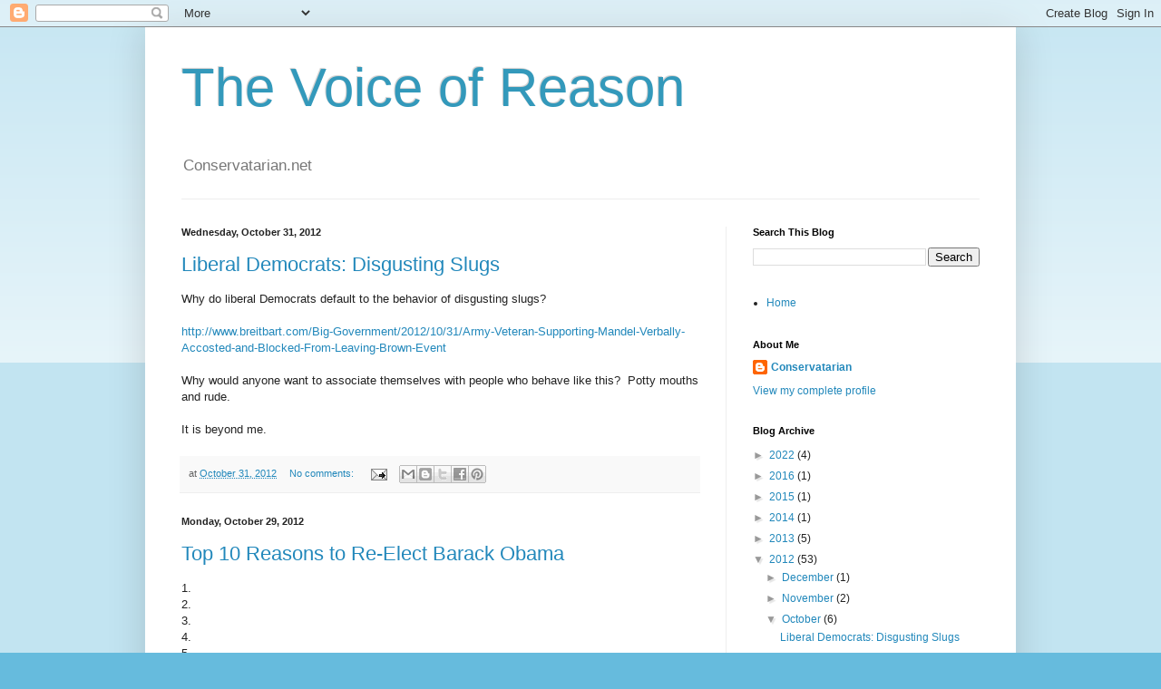

--- FILE ---
content_type: text/html; charset=UTF-8
request_url: https://govtricks.blogspot.com/2012/10/
body_size: 15044
content:
<!DOCTYPE html>
<html class='v2' dir='ltr' lang='en'>
<head>
<link href='https://www.blogger.com/static/v1/widgets/335934321-css_bundle_v2.css' rel='stylesheet' type='text/css'/>
<meta content='width=1100' name='viewport'/>
<meta content='text/html; charset=UTF-8' http-equiv='Content-Type'/>
<meta content='blogger' name='generator'/>
<link href='https://govtricks.blogspot.com/favicon.ico' rel='icon' type='image/x-icon'/>
<link href='http://govtricks.blogspot.com/2012/10/' rel='canonical'/>
<link rel="alternate" type="application/atom+xml" title="The Voice of Reason - Atom" href="https://govtricks.blogspot.com/feeds/posts/default" />
<link rel="alternate" type="application/rss+xml" title="The Voice of Reason - RSS" href="https://govtricks.blogspot.com/feeds/posts/default?alt=rss" />
<link rel="service.post" type="application/atom+xml" title="The Voice of Reason - Atom" href="https://draft.blogger.com/feeds/25466562/posts/default" />
<!--Can't find substitution for tag [blog.ieCssRetrofitLinks]-->
<meta content='http://govtricks.blogspot.com/2012/10/' property='og:url'/>
<meta content='The Voice of Reason' property='og:title'/>
<meta content='Conservatarian.net' property='og:description'/>
<title>The Voice of Reason: October 2012</title>
<style id='page-skin-1' type='text/css'><!--
/*
-----------------------------------------------
Blogger Template Style
Name:     Simple
Designer: Blogger
URL:      www.blogger.com
----------------------------------------------- */
/* Content
----------------------------------------------- */
body {
font: normal normal 12px Arial, Tahoma, Helvetica, FreeSans, sans-serif;
color: #222222;
background: #66bbdd none repeat scroll top left;
padding: 0 40px 40px 40px;
}
html body .region-inner {
min-width: 0;
max-width: 100%;
width: auto;
}
h2 {
font-size: 22px;
}
a:link {
text-decoration:none;
color: #2288bb;
}
a:visited {
text-decoration:none;
color: #888888;
}
a:hover {
text-decoration:underline;
color: #33aaff;
}
.body-fauxcolumn-outer .fauxcolumn-inner {
background: transparent url(https://resources.blogblog.com/blogblog/data/1kt/simple/body_gradient_tile_light.png) repeat scroll top left;
_background-image: none;
}
.body-fauxcolumn-outer .cap-top {
position: absolute;
z-index: 1;
height: 400px;
width: 100%;
}
.body-fauxcolumn-outer .cap-top .cap-left {
width: 100%;
background: transparent url(https://resources.blogblog.com/blogblog/data/1kt/simple/gradients_light.png) repeat-x scroll top left;
_background-image: none;
}
.content-outer {
-moz-box-shadow: 0 0 40px rgba(0, 0, 0, .15);
-webkit-box-shadow: 0 0 5px rgba(0, 0, 0, .15);
-goog-ms-box-shadow: 0 0 10px #333333;
box-shadow: 0 0 40px rgba(0, 0, 0, .15);
margin-bottom: 1px;
}
.content-inner {
padding: 10px 10px;
}
.content-inner {
background-color: #ffffff;
}
/* Header
----------------------------------------------- */
.header-outer {
background: transparent none repeat-x scroll 0 -400px;
_background-image: none;
}
.Header h1 {
font: normal normal 60px Arial, Tahoma, Helvetica, FreeSans, sans-serif;
color: #3399bb;
text-shadow: -1px -1px 1px rgba(0, 0, 0, .2);
}
.Header h1 a {
color: #3399bb;
}
.Header .description {
font-size: 140%;
color: #777777;
}
.header-inner .Header .titlewrapper {
padding: 22px 30px;
}
.header-inner .Header .descriptionwrapper {
padding: 0 30px;
}
/* Tabs
----------------------------------------------- */
.tabs-inner .section:first-child {
border-top: 1px solid #eeeeee;
}
.tabs-inner .section:first-child ul {
margin-top: -1px;
border-top: 1px solid #eeeeee;
border-left: 0 solid #eeeeee;
border-right: 0 solid #eeeeee;
}
.tabs-inner .widget ul {
background: #f5f5f5 url(https://resources.blogblog.com/blogblog/data/1kt/simple/gradients_light.png) repeat-x scroll 0 -800px;
_background-image: none;
border-bottom: 1px solid #eeeeee;
margin-top: 0;
margin-left: -30px;
margin-right: -30px;
}
.tabs-inner .widget li a {
display: inline-block;
padding: .6em 1em;
font: normal normal 14px Arial, Tahoma, Helvetica, FreeSans, sans-serif;
color: #999999;
border-left: 1px solid #ffffff;
border-right: 1px solid #eeeeee;
}
.tabs-inner .widget li:first-child a {
border-left: none;
}
.tabs-inner .widget li.selected a, .tabs-inner .widget li a:hover {
color: #000000;
background-color: #eeeeee;
text-decoration: none;
}
/* Columns
----------------------------------------------- */
.main-outer {
border-top: 0 solid #eeeeee;
}
.fauxcolumn-left-outer .fauxcolumn-inner {
border-right: 1px solid #eeeeee;
}
.fauxcolumn-right-outer .fauxcolumn-inner {
border-left: 1px solid #eeeeee;
}
/* Headings
----------------------------------------------- */
div.widget > h2,
div.widget h2.title {
margin: 0 0 1em 0;
font: normal bold 11px Arial, Tahoma, Helvetica, FreeSans, sans-serif;
color: #000000;
}
/* Widgets
----------------------------------------------- */
.widget .zippy {
color: #999999;
text-shadow: 2px 2px 1px rgba(0, 0, 0, .1);
}
.widget .popular-posts ul {
list-style: none;
}
/* Posts
----------------------------------------------- */
h2.date-header {
font: normal bold 11px Arial, Tahoma, Helvetica, FreeSans, sans-serif;
}
.date-header span {
background-color: transparent;
color: #222222;
padding: inherit;
letter-spacing: inherit;
margin: inherit;
}
.main-inner {
padding-top: 30px;
padding-bottom: 30px;
}
.main-inner .column-center-inner {
padding: 0 15px;
}
.main-inner .column-center-inner .section {
margin: 0 15px;
}
.post {
margin: 0 0 25px 0;
}
h3.post-title, .comments h4 {
font: normal normal 22px Arial, Tahoma, Helvetica, FreeSans, sans-serif;
margin: .75em 0 0;
}
.post-body {
font-size: 110%;
line-height: 1.4;
position: relative;
}
.post-body img, .post-body .tr-caption-container, .Profile img, .Image img,
.BlogList .item-thumbnail img {
padding: 2px;
background: #ffffff;
border: 1px solid #eeeeee;
-moz-box-shadow: 1px 1px 5px rgba(0, 0, 0, .1);
-webkit-box-shadow: 1px 1px 5px rgba(0, 0, 0, .1);
box-shadow: 1px 1px 5px rgba(0, 0, 0, .1);
}
.post-body img, .post-body .tr-caption-container {
padding: 5px;
}
.post-body .tr-caption-container {
color: #222222;
}
.post-body .tr-caption-container img {
padding: 0;
background: transparent;
border: none;
-moz-box-shadow: 0 0 0 rgba(0, 0, 0, .1);
-webkit-box-shadow: 0 0 0 rgba(0, 0, 0, .1);
box-shadow: 0 0 0 rgba(0, 0, 0, .1);
}
.post-header {
margin: 0 0 1.5em;
line-height: 1.6;
font-size: 90%;
}
.post-footer {
margin: 20px -2px 0;
padding: 5px 10px;
color: #666666;
background-color: #f9f9f9;
border-bottom: 1px solid #eeeeee;
line-height: 1.6;
font-size: 90%;
}
#comments .comment-author {
padding-top: 1.5em;
border-top: 1px solid #eeeeee;
background-position: 0 1.5em;
}
#comments .comment-author:first-child {
padding-top: 0;
border-top: none;
}
.avatar-image-container {
margin: .2em 0 0;
}
#comments .avatar-image-container img {
border: 1px solid #eeeeee;
}
/* Comments
----------------------------------------------- */
.comments .comments-content .icon.blog-author {
background-repeat: no-repeat;
background-image: url([data-uri]);
}
.comments .comments-content .loadmore a {
border-top: 1px solid #999999;
border-bottom: 1px solid #999999;
}
.comments .comment-thread.inline-thread {
background-color: #f9f9f9;
}
.comments .continue {
border-top: 2px solid #999999;
}
/* Accents
---------------------------------------------- */
.section-columns td.columns-cell {
border-left: 1px solid #eeeeee;
}
.blog-pager {
background: transparent none no-repeat scroll top center;
}
.blog-pager-older-link, .home-link,
.blog-pager-newer-link {
background-color: #ffffff;
padding: 5px;
}
.footer-outer {
border-top: 0 dashed #bbbbbb;
}
/* Mobile
----------------------------------------------- */
body.mobile  {
background-size: auto;
}
.mobile .body-fauxcolumn-outer {
background: transparent none repeat scroll top left;
}
.mobile .body-fauxcolumn-outer .cap-top {
background-size: 100% auto;
}
.mobile .content-outer {
-webkit-box-shadow: 0 0 3px rgba(0, 0, 0, .15);
box-shadow: 0 0 3px rgba(0, 0, 0, .15);
}
.mobile .tabs-inner .widget ul {
margin-left: 0;
margin-right: 0;
}
.mobile .post {
margin: 0;
}
.mobile .main-inner .column-center-inner .section {
margin: 0;
}
.mobile .date-header span {
padding: 0.1em 10px;
margin: 0 -10px;
}
.mobile h3.post-title {
margin: 0;
}
.mobile .blog-pager {
background: transparent none no-repeat scroll top center;
}
.mobile .footer-outer {
border-top: none;
}
.mobile .main-inner, .mobile .footer-inner {
background-color: #ffffff;
}
.mobile-index-contents {
color: #222222;
}
.mobile-link-button {
background-color: #2288bb;
}
.mobile-link-button a:link, .mobile-link-button a:visited {
color: #ffffff;
}
.mobile .tabs-inner .section:first-child {
border-top: none;
}
.mobile .tabs-inner .PageList .widget-content {
background-color: #eeeeee;
color: #000000;
border-top: 1px solid #eeeeee;
border-bottom: 1px solid #eeeeee;
}
.mobile .tabs-inner .PageList .widget-content .pagelist-arrow {
border-left: 1px solid #eeeeee;
}

--></style>
<style id='template-skin-1' type='text/css'><!--
body {
min-width: 960px;
}
.content-outer, .content-fauxcolumn-outer, .region-inner {
min-width: 960px;
max-width: 960px;
_width: 960px;
}
.main-inner .columns {
padding-left: 0;
padding-right: 310px;
}
.main-inner .fauxcolumn-center-outer {
left: 0;
right: 310px;
/* IE6 does not respect left and right together */
_width: expression(this.parentNode.offsetWidth -
parseInt("0") -
parseInt("310px") + 'px');
}
.main-inner .fauxcolumn-left-outer {
width: 0;
}
.main-inner .fauxcolumn-right-outer {
width: 310px;
}
.main-inner .column-left-outer {
width: 0;
right: 100%;
margin-left: -0;
}
.main-inner .column-right-outer {
width: 310px;
margin-right: -310px;
}
#layout {
min-width: 0;
}
#layout .content-outer {
min-width: 0;
width: 800px;
}
#layout .region-inner {
min-width: 0;
width: auto;
}
body#layout div.add_widget {
padding: 8px;
}
body#layout div.add_widget a {
margin-left: 32px;
}
--></style>
<link href='https://draft.blogger.com/dyn-css/authorization.css?targetBlogID=25466562&amp;zx=28d10dfd-5f7e-4fcb-8171-ae4765747447' media='none' onload='if(media!=&#39;all&#39;)media=&#39;all&#39;' rel='stylesheet'/><noscript><link href='https://draft.blogger.com/dyn-css/authorization.css?targetBlogID=25466562&amp;zx=28d10dfd-5f7e-4fcb-8171-ae4765747447' rel='stylesheet'/></noscript>
<meta name='google-adsense-platform-account' content='ca-host-pub-1556223355139109'/>
<meta name='google-adsense-platform-domain' content='blogspot.com'/>

</head>
<body class='loading variant-pale'>
<div class='navbar section' id='navbar' name='Navbar'><div class='widget Navbar' data-version='1' id='Navbar1'><script type="text/javascript">
    function setAttributeOnload(object, attribute, val) {
      if(window.addEventListener) {
        window.addEventListener('load',
          function(){ object[attribute] = val; }, false);
      } else {
        window.attachEvent('onload', function(){ object[attribute] = val; });
      }
    }
  </script>
<div id="navbar-iframe-container"></div>
<script type="text/javascript" src="https://apis.google.com/js/platform.js"></script>
<script type="text/javascript">
      gapi.load("gapi.iframes:gapi.iframes.style.bubble", function() {
        if (gapi.iframes && gapi.iframes.getContext) {
          gapi.iframes.getContext().openChild({
              url: 'https://draft.blogger.com/navbar/25466562?origin\x3dhttps://govtricks.blogspot.com',
              where: document.getElementById("navbar-iframe-container"),
              id: "navbar-iframe"
          });
        }
      });
    </script><script type="text/javascript">
(function() {
var script = document.createElement('script');
script.type = 'text/javascript';
script.src = '//pagead2.googlesyndication.com/pagead/js/google_top_exp.js';
var head = document.getElementsByTagName('head')[0];
if (head) {
head.appendChild(script);
}})();
</script>
</div></div>
<div class='body-fauxcolumns'>
<div class='fauxcolumn-outer body-fauxcolumn-outer'>
<div class='cap-top'>
<div class='cap-left'></div>
<div class='cap-right'></div>
</div>
<div class='fauxborder-left'>
<div class='fauxborder-right'></div>
<div class='fauxcolumn-inner'>
</div>
</div>
<div class='cap-bottom'>
<div class='cap-left'></div>
<div class='cap-right'></div>
</div>
</div>
</div>
<div class='content'>
<div class='content-fauxcolumns'>
<div class='fauxcolumn-outer content-fauxcolumn-outer'>
<div class='cap-top'>
<div class='cap-left'></div>
<div class='cap-right'></div>
</div>
<div class='fauxborder-left'>
<div class='fauxborder-right'></div>
<div class='fauxcolumn-inner'>
</div>
</div>
<div class='cap-bottom'>
<div class='cap-left'></div>
<div class='cap-right'></div>
</div>
</div>
</div>
<div class='content-outer'>
<div class='content-cap-top cap-top'>
<div class='cap-left'></div>
<div class='cap-right'></div>
</div>
<div class='fauxborder-left content-fauxborder-left'>
<div class='fauxborder-right content-fauxborder-right'></div>
<div class='content-inner'>
<header>
<div class='header-outer'>
<div class='header-cap-top cap-top'>
<div class='cap-left'></div>
<div class='cap-right'></div>
</div>
<div class='fauxborder-left header-fauxborder-left'>
<div class='fauxborder-right header-fauxborder-right'></div>
<div class='region-inner header-inner'>
<div class='header section' id='header' name='Header'><div class='widget Header' data-version='1' id='Header1'>
<div id='header-inner'>
<div class='titlewrapper'>
<h1 class='title'>
<a href='https://govtricks.blogspot.com/'>
The Voice of Reason
</a>
</h1>
</div>
<div class='descriptionwrapper'>
<p class='description'><span>Conservatarian.net</span></p>
</div>
</div>
</div></div>
</div>
</div>
<div class='header-cap-bottom cap-bottom'>
<div class='cap-left'></div>
<div class='cap-right'></div>
</div>
</div>
</header>
<div class='tabs-outer'>
<div class='tabs-cap-top cap-top'>
<div class='cap-left'></div>
<div class='cap-right'></div>
</div>
<div class='fauxborder-left tabs-fauxborder-left'>
<div class='fauxborder-right tabs-fauxborder-right'></div>
<div class='region-inner tabs-inner'>
<div class='tabs no-items section' id='crosscol' name='Cross-Column'></div>
<div class='tabs no-items section' id='crosscol-overflow' name='Cross-Column 2'></div>
</div>
</div>
<div class='tabs-cap-bottom cap-bottom'>
<div class='cap-left'></div>
<div class='cap-right'></div>
</div>
</div>
<div class='main-outer'>
<div class='main-cap-top cap-top'>
<div class='cap-left'></div>
<div class='cap-right'></div>
</div>
<div class='fauxborder-left main-fauxborder-left'>
<div class='fauxborder-right main-fauxborder-right'></div>
<div class='region-inner main-inner'>
<div class='columns fauxcolumns'>
<div class='fauxcolumn-outer fauxcolumn-center-outer'>
<div class='cap-top'>
<div class='cap-left'></div>
<div class='cap-right'></div>
</div>
<div class='fauxborder-left'>
<div class='fauxborder-right'></div>
<div class='fauxcolumn-inner'>
</div>
</div>
<div class='cap-bottom'>
<div class='cap-left'></div>
<div class='cap-right'></div>
</div>
</div>
<div class='fauxcolumn-outer fauxcolumn-left-outer'>
<div class='cap-top'>
<div class='cap-left'></div>
<div class='cap-right'></div>
</div>
<div class='fauxborder-left'>
<div class='fauxborder-right'></div>
<div class='fauxcolumn-inner'>
</div>
</div>
<div class='cap-bottom'>
<div class='cap-left'></div>
<div class='cap-right'></div>
</div>
</div>
<div class='fauxcolumn-outer fauxcolumn-right-outer'>
<div class='cap-top'>
<div class='cap-left'></div>
<div class='cap-right'></div>
</div>
<div class='fauxborder-left'>
<div class='fauxborder-right'></div>
<div class='fauxcolumn-inner'>
</div>
</div>
<div class='cap-bottom'>
<div class='cap-left'></div>
<div class='cap-right'></div>
</div>
</div>
<!-- corrects IE6 width calculation -->
<div class='columns-inner'>
<div class='column-center-outer'>
<div class='column-center-inner'>
<div class='main section' id='main' name='Main'><div class='widget Blog' data-version='1' id='Blog1'>
<div class='blog-posts hfeed'>

          <div class="date-outer">
        
<h2 class='date-header'><span>Wednesday, October 31, 2012</span></h2>

          <div class="date-posts">
        
<div class='post-outer'>
<div class='post hentry uncustomized-post-template' itemprop='blogPost' itemscope='itemscope' itemtype='http://schema.org/BlogPosting'>
<meta content='25466562' itemprop='blogId'/>
<meta content='277888063402133383' itemprop='postId'/>
<a name='277888063402133383'></a>
<h3 class='post-title entry-title' itemprop='name'>
<a href='https://govtricks.blogspot.com/2012/10/blog-post.html'>Liberal Democrats:  Disgusting Slugs</a>
</h3>
<div class='post-header'>
<div class='post-header-line-1'></div>
</div>
<div class='post-body entry-content' id='post-body-277888063402133383' itemprop='description articleBody'>
Why do liberal Democrats default to the behavior of disgusting slugs?<br />
<br />
<a href="http://www.breitbart.com/Big-Government/2012/10/31/Army-Veteran-Supporting-Mandel-Verbally-Accosted-and-Blocked-From-Leaving-Brown-Event">http://www.breitbart.com/Big-Government/2012/10/31/Army-Veteran-Supporting-Mandel-Verbally-Accosted-and-Blocked-From-Leaving-Brown-Event</a>
<br />
<br />
Why would anyone want to associate themselves with people who behave like this? &nbsp;Potty mouths and rude.<br />
<br />
It is beyond me.
<div style='clear: both;'></div>
</div>
<div class='post-footer'>
<div class='post-footer-line post-footer-line-1'>
<span class='post-author vcard'>
</span>
<span class='post-timestamp'>
at
<meta content='http://govtricks.blogspot.com/2012/10/blog-post.html' itemprop='url'/>
<a class='timestamp-link' href='https://govtricks.blogspot.com/2012/10/blog-post.html' rel='bookmark' title='permanent link'><abbr class='published' itemprop='datePublished' title='2012-10-31T16:54:00-04:00'>October 31, 2012</abbr></a>
</span>
<span class='post-comment-link'>
<a class='comment-link' href='https://draft.blogger.com/comment/fullpage/post/25466562/277888063402133383' onclick=''>
No comments:
  </a>
</span>
<span class='post-icons'>
<span class='item-action'>
<a href='https://draft.blogger.com/email-post/25466562/277888063402133383' title='Email Post'>
<img alt='' class='icon-action' height='13' src='https://resources.blogblog.com/img/icon18_email.gif' width='18'/>
</a>
</span>
<span class='item-control blog-admin pid-714454867'>
<a href='https://draft.blogger.com/post-edit.g?blogID=25466562&postID=277888063402133383&from=pencil' title='Edit Post'>
<img alt='' class='icon-action' height='18' src='https://resources.blogblog.com/img/icon18_edit_allbkg.gif' width='18'/>
</a>
</span>
</span>
<div class='post-share-buttons goog-inline-block'>
<a class='goog-inline-block share-button sb-email' href='https://draft.blogger.com/share-post.g?blogID=25466562&postID=277888063402133383&target=email' target='_blank' title='Email This'><span class='share-button-link-text'>Email This</span></a><a class='goog-inline-block share-button sb-blog' href='https://draft.blogger.com/share-post.g?blogID=25466562&postID=277888063402133383&target=blog' onclick='window.open(this.href, "_blank", "height=270,width=475"); return false;' target='_blank' title='BlogThis!'><span class='share-button-link-text'>BlogThis!</span></a><a class='goog-inline-block share-button sb-twitter' href='https://draft.blogger.com/share-post.g?blogID=25466562&postID=277888063402133383&target=twitter' target='_blank' title='Share to X'><span class='share-button-link-text'>Share to X</span></a><a class='goog-inline-block share-button sb-facebook' href='https://draft.blogger.com/share-post.g?blogID=25466562&postID=277888063402133383&target=facebook' onclick='window.open(this.href, "_blank", "height=430,width=640"); return false;' target='_blank' title='Share to Facebook'><span class='share-button-link-text'>Share to Facebook</span></a><a class='goog-inline-block share-button sb-pinterest' href='https://draft.blogger.com/share-post.g?blogID=25466562&postID=277888063402133383&target=pinterest' target='_blank' title='Share to Pinterest'><span class='share-button-link-text'>Share to Pinterest</span></a>
</div>
</div>
<div class='post-footer-line post-footer-line-2'>
<span class='post-labels'>
</span>
</div>
<div class='post-footer-line post-footer-line-3'>
<span class='post-location'>
</span>
</div>
</div>
</div>
</div>

          </div></div>
        

          <div class="date-outer">
        
<h2 class='date-header'><span>Monday, October 29, 2012</span></h2>

          <div class="date-posts">
        
<div class='post-outer'>
<div class='post hentry uncustomized-post-template' itemprop='blogPost' itemscope='itemscope' itemtype='http://schema.org/BlogPosting'>
<meta content='25466562' itemprop='blogId'/>
<meta content='8774441918867154848' itemprop='postId'/>
<a name='8774441918867154848'></a>
<h3 class='post-title entry-title' itemprop='name'>
<a href='https://govtricks.blogspot.com/2012/10/top-10-reasons-to-re-elect-barack-obama.html'>Top 10 Reasons to Re-Elect Barack Obama</a>
</h3>
<div class='post-header'>
<div class='post-header-line-1'></div>
</div>
<div class='post-body entry-content' id='post-body-8774441918867154848' itemprop='description articleBody'>
1.<br />
2.<br />
3.<br />
4.<br />
5.<br />
6.<br />
7.<br />
8.<br />
9.<br />
10.<br />
<br />
'Nuff said.
<div style='clear: both;'></div>
</div>
<div class='post-footer'>
<div class='post-footer-line post-footer-line-1'>
<span class='post-author vcard'>
</span>
<span class='post-timestamp'>
at
<meta content='http://govtricks.blogspot.com/2012/10/top-10-reasons-to-re-elect-barack-obama.html' itemprop='url'/>
<a class='timestamp-link' href='https://govtricks.blogspot.com/2012/10/top-10-reasons-to-re-elect-barack-obama.html' rel='bookmark' title='permanent link'><abbr class='published' itemprop='datePublished' title='2012-10-29T10:11:00-04:00'>October 29, 2012</abbr></a>
</span>
<span class='post-comment-link'>
<a class='comment-link' href='https://draft.blogger.com/comment/fullpage/post/25466562/8774441918867154848' onclick=''>
No comments:
  </a>
</span>
<span class='post-icons'>
<span class='item-action'>
<a href='https://draft.blogger.com/email-post/25466562/8774441918867154848' title='Email Post'>
<img alt='' class='icon-action' height='13' src='https://resources.blogblog.com/img/icon18_email.gif' width='18'/>
</a>
</span>
<span class='item-control blog-admin pid-714454867'>
<a href='https://draft.blogger.com/post-edit.g?blogID=25466562&postID=8774441918867154848&from=pencil' title='Edit Post'>
<img alt='' class='icon-action' height='18' src='https://resources.blogblog.com/img/icon18_edit_allbkg.gif' width='18'/>
</a>
</span>
</span>
<div class='post-share-buttons goog-inline-block'>
<a class='goog-inline-block share-button sb-email' href='https://draft.blogger.com/share-post.g?blogID=25466562&postID=8774441918867154848&target=email' target='_blank' title='Email This'><span class='share-button-link-text'>Email This</span></a><a class='goog-inline-block share-button sb-blog' href='https://draft.blogger.com/share-post.g?blogID=25466562&postID=8774441918867154848&target=blog' onclick='window.open(this.href, "_blank", "height=270,width=475"); return false;' target='_blank' title='BlogThis!'><span class='share-button-link-text'>BlogThis!</span></a><a class='goog-inline-block share-button sb-twitter' href='https://draft.blogger.com/share-post.g?blogID=25466562&postID=8774441918867154848&target=twitter' target='_blank' title='Share to X'><span class='share-button-link-text'>Share to X</span></a><a class='goog-inline-block share-button sb-facebook' href='https://draft.blogger.com/share-post.g?blogID=25466562&postID=8774441918867154848&target=facebook' onclick='window.open(this.href, "_blank", "height=430,width=640"); return false;' target='_blank' title='Share to Facebook'><span class='share-button-link-text'>Share to Facebook</span></a><a class='goog-inline-block share-button sb-pinterest' href='https://draft.blogger.com/share-post.g?blogID=25466562&postID=8774441918867154848&target=pinterest' target='_blank' title='Share to Pinterest'><span class='share-button-link-text'>Share to Pinterest</span></a>
</div>
</div>
<div class='post-footer-line post-footer-line-2'>
<span class='post-labels'>
</span>
</div>
<div class='post-footer-line post-footer-line-3'>
<span class='post-location'>
</span>
</div>
</div>
</div>
</div>

          </div></div>
        

          <div class="date-outer">
        
<h2 class='date-header'><span>Wednesday, October 17, 2012</span></h2>

          <div class="date-posts">
        
<div class='post-outer'>
<div class='post hentry uncustomized-post-template' itemprop='blogPost' itemscope='itemscope' itemtype='http://schema.org/BlogPosting'>
<meta content='25466562' itemprop='blogId'/>
<meta content='2105189353233194145' itemprop='postId'/>
<a name='2105189353233194145'></a>
<h3 class='post-title entry-title' itemprop='name'>
<a href='https://govtricks.blogspot.com/2012/10/186-gas-means-economy-collapsing.html'>$1.86 Gas Means Economy Collapsing?</a>
</h3>
<div class='post-header'>
<div class='post-header-line-1'></div>
</div>
<div class='post-body entry-content' id='post-body-2105189353233194145' itemprop='description articleBody'>
Last night in the second debate, President Obama said that the reason we had $186 gasoline in 2009 when he took office, and not now, is that the economy was collapsing then. <br />
<br />
Yes, in the land of Obama's Bizarro School of Economics cheaper fuel does not mean lower costs for consumers, lower costs for travel and more tourism, lowers costs of consumer and commercial goods. &nbsp;No. &nbsp;It means the economy is collapsing.<br />
<br />
Obama wants you to pay higher gasoline costs, because in his bizarro land, it means the economy is strong ... &nbsp;as it has been the last three-plus years when unemployment exceeded 8%.<br />
<br />
Was he lying? &nbsp;Or just too economically ignorant to be or remain President or the United States? <br />
<br />
You decide.
<div style='clear: both;'></div>
</div>
<div class='post-footer'>
<div class='post-footer-line post-footer-line-1'>
<span class='post-author vcard'>
</span>
<span class='post-timestamp'>
at
<meta content='http://govtricks.blogspot.com/2012/10/186-gas-means-economy-collapsing.html' itemprop='url'/>
<a class='timestamp-link' href='https://govtricks.blogspot.com/2012/10/186-gas-means-economy-collapsing.html' rel='bookmark' title='permanent link'><abbr class='published' itemprop='datePublished' title='2012-10-17T13:57:00-04:00'>October 17, 2012</abbr></a>
</span>
<span class='post-comment-link'>
<a class='comment-link' href='https://draft.blogger.com/comment/fullpage/post/25466562/2105189353233194145' onclick=''>
No comments:
  </a>
</span>
<span class='post-icons'>
<span class='item-action'>
<a href='https://draft.blogger.com/email-post/25466562/2105189353233194145' title='Email Post'>
<img alt='' class='icon-action' height='13' src='https://resources.blogblog.com/img/icon18_email.gif' width='18'/>
</a>
</span>
<span class='item-control blog-admin pid-714454867'>
<a href='https://draft.blogger.com/post-edit.g?blogID=25466562&postID=2105189353233194145&from=pencil' title='Edit Post'>
<img alt='' class='icon-action' height='18' src='https://resources.blogblog.com/img/icon18_edit_allbkg.gif' width='18'/>
</a>
</span>
</span>
<div class='post-share-buttons goog-inline-block'>
<a class='goog-inline-block share-button sb-email' href='https://draft.blogger.com/share-post.g?blogID=25466562&postID=2105189353233194145&target=email' target='_blank' title='Email This'><span class='share-button-link-text'>Email This</span></a><a class='goog-inline-block share-button sb-blog' href='https://draft.blogger.com/share-post.g?blogID=25466562&postID=2105189353233194145&target=blog' onclick='window.open(this.href, "_blank", "height=270,width=475"); return false;' target='_blank' title='BlogThis!'><span class='share-button-link-text'>BlogThis!</span></a><a class='goog-inline-block share-button sb-twitter' href='https://draft.blogger.com/share-post.g?blogID=25466562&postID=2105189353233194145&target=twitter' target='_blank' title='Share to X'><span class='share-button-link-text'>Share to X</span></a><a class='goog-inline-block share-button sb-facebook' href='https://draft.blogger.com/share-post.g?blogID=25466562&postID=2105189353233194145&target=facebook' onclick='window.open(this.href, "_blank", "height=430,width=640"); return false;' target='_blank' title='Share to Facebook'><span class='share-button-link-text'>Share to Facebook</span></a><a class='goog-inline-block share-button sb-pinterest' href='https://draft.blogger.com/share-post.g?blogID=25466562&postID=2105189353233194145&target=pinterest' target='_blank' title='Share to Pinterest'><span class='share-button-link-text'>Share to Pinterest</span></a>
</div>
</div>
<div class='post-footer-line post-footer-line-2'>
<span class='post-labels'>
Labels:
<a href='https://govtricks.blogspot.com/search/label/2012%20Election' rel='tag'>2012 Election</a>,
<a href='https://govtricks.blogspot.com/search/label/economics' rel='tag'>economics</a>,
<a href='https://govtricks.blogspot.com/search/label/Economy' rel='tag'>Economy</a>,
<a href='https://govtricks.blogspot.com/search/label/Obama' rel='tag'>Obama</a>
</span>
</div>
<div class='post-footer-line post-footer-line-3'>
<span class='post-location'>
</span>
</div>
</div>
</div>
</div>

          </div></div>
        

          <div class="date-outer">
        
<h2 class='date-header'><span>Friday, October 12, 2012</span></h2>

          <div class="date-posts">
        
<div class='post-outer'>
<div class='post hentry uncustomized-post-template' itemprop='blogPost' itemscope='itemscope' itemtype='http://schema.org/BlogPosting'>
<meta content='https://i.ytimg.com/vi/PCtemaHgjyA/hqdefault.jpg' itemprop='image_url'/>
<meta content='25466562' itemprop='blogId'/>
<meta content='8956266283816014294' itemprop='postId'/>
<a name='8956266283816014294'></a>
<h3 class='post-title entry-title' itemprop='name'>
<a href='https://govtricks.blogspot.com/2012/10/joe-biden-disrespectful-you-decide.html'>Joe Biden Disrespectful?  You Decide.</a>
</h3>
<div class='post-header'>
<div class='post-header-line-1'></div>
</div>
<div class='post-body entry-content' id='post-body-8956266283816014294' itemprop='description articleBody'>
<iframe allowfullscreen="allowfullscreen" frameborder="0" height="360" src="//www.youtube.com/embed/PCtemaHgjyA?feature=player_embedded" width="640"></iframe>
<div style='clear: both;'></div>
</div>
<div class='post-footer'>
<div class='post-footer-line post-footer-line-1'>
<span class='post-author vcard'>
</span>
<span class='post-timestamp'>
at
<meta content='http://govtricks.blogspot.com/2012/10/joe-biden-disrespectful-you-decide.html' itemprop='url'/>
<a class='timestamp-link' href='https://govtricks.blogspot.com/2012/10/joe-biden-disrespectful-you-decide.html' rel='bookmark' title='permanent link'><abbr class='published' itemprop='datePublished' title='2012-10-12T12:28:00-04:00'>October 12, 2012</abbr></a>
</span>
<span class='post-comment-link'>
<a class='comment-link' href='https://draft.blogger.com/comment/fullpage/post/25466562/8956266283816014294' onclick=''>
No comments:
  </a>
</span>
<span class='post-icons'>
<span class='item-action'>
<a href='https://draft.blogger.com/email-post/25466562/8956266283816014294' title='Email Post'>
<img alt='' class='icon-action' height='13' src='https://resources.blogblog.com/img/icon18_email.gif' width='18'/>
</a>
</span>
<span class='item-control blog-admin pid-714454867'>
<a href='https://draft.blogger.com/post-edit.g?blogID=25466562&postID=8956266283816014294&from=pencil' title='Edit Post'>
<img alt='' class='icon-action' height='18' src='https://resources.blogblog.com/img/icon18_edit_allbkg.gif' width='18'/>
</a>
</span>
</span>
<div class='post-share-buttons goog-inline-block'>
<a class='goog-inline-block share-button sb-email' href='https://draft.blogger.com/share-post.g?blogID=25466562&postID=8956266283816014294&target=email' target='_blank' title='Email This'><span class='share-button-link-text'>Email This</span></a><a class='goog-inline-block share-button sb-blog' href='https://draft.blogger.com/share-post.g?blogID=25466562&postID=8956266283816014294&target=blog' onclick='window.open(this.href, "_blank", "height=270,width=475"); return false;' target='_blank' title='BlogThis!'><span class='share-button-link-text'>BlogThis!</span></a><a class='goog-inline-block share-button sb-twitter' href='https://draft.blogger.com/share-post.g?blogID=25466562&postID=8956266283816014294&target=twitter' target='_blank' title='Share to X'><span class='share-button-link-text'>Share to X</span></a><a class='goog-inline-block share-button sb-facebook' href='https://draft.blogger.com/share-post.g?blogID=25466562&postID=8956266283816014294&target=facebook' onclick='window.open(this.href, "_blank", "height=430,width=640"); return false;' target='_blank' title='Share to Facebook'><span class='share-button-link-text'>Share to Facebook</span></a><a class='goog-inline-block share-button sb-pinterest' href='https://draft.blogger.com/share-post.g?blogID=25466562&postID=8956266283816014294&target=pinterest' target='_blank' title='Share to Pinterest'><span class='share-button-link-text'>Share to Pinterest</span></a>
</div>
</div>
<div class='post-footer-line post-footer-line-2'>
<span class='post-labels'>
Labels:
<a href='https://govtricks.blogspot.com/search/label/2012%20Election' rel='tag'>2012 Election</a>
</span>
</div>
<div class='post-footer-line post-footer-line-3'>
<span class='post-location'>
</span>
</div>
</div>
</div>
</div>

          </div></div>
        

          <div class="date-outer">
        
<h2 class='date-header'><span>Thursday, October 04, 2012</span></h2>

          <div class="date-posts">
        
<div class='post-outer'>
<div class='post hentry uncustomized-post-template' itemprop='blogPost' itemscope='itemscope' itemtype='http://schema.org/BlogPosting'>
<meta content='https://i.ytimg.com/vi/30lGrarz3MQ/hqdefault.jpg' itemprop='image_url'/>
<meta content='25466562' itemprop='blogId'/>
<meta content='8319606050108438818' itemprop='postId'/>
<a name='8319606050108438818'></a>
<h3 class='post-title entry-title' itemprop='name'>
<a href='https://govtricks.blogspot.com/2012/10/first-presidential-debate-2012.html'>First Presidential Debate 2012</a>
</h3>
<div class='post-header'>
<div class='post-header-line-1'></div>
</div>
<div class='post-body entry-content' id='post-body-8319606050108438818' itemprop='description articleBody'>
Does this remind anyone else of last night's debate?<br />
<br />
<iframe allowfullscreen="allowfullscreen" frameborder="0" height="360" src="//www.youtube.com/embed/30lGrarz3MQ?feature=player_embedded" width="640"></iframe>
<div style='clear: both;'></div>
</div>
<div class='post-footer'>
<div class='post-footer-line post-footer-line-1'>
<span class='post-author vcard'>
</span>
<span class='post-timestamp'>
at
<meta content='http://govtricks.blogspot.com/2012/10/first-presidential-debate-2012.html' itemprop='url'/>
<a class='timestamp-link' href='https://govtricks.blogspot.com/2012/10/first-presidential-debate-2012.html' rel='bookmark' title='permanent link'><abbr class='published' itemprop='datePublished' title='2012-10-04T16:01:00-04:00'>October 04, 2012</abbr></a>
</span>
<span class='post-comment-link'>
<a class='comment-link' href='https://draft.blogger.com/comment/fullpage/post/25466562/8319606050108438818' onclick=''>
No comments:
  </a>
</span>
<span class='post-icons'>
<span class='item-action'>
<a href='https://draft.blogger.com/email-post/25466562/8319606050108438818' title='Email Post'>
<img alt='' class='icon-action' height='13' src='https://resources.blogblog.com/img/icon18_email.gif' width='18'/>
</a>
</span>
<span class='item-control blog-admin pid-714454867'>
<a href='https://draft.blogger.com/post-edit.g?blogID=25466562&postID=8319606050108438818&from=pencil' title='Edit Post'>
<img alt='' class='icon-action' height='18' src='https://resources.blogblog.com/img/icon18_edit_allbkg.gif' width='18'/>
</a>
</span>
</span>
<div class='post-share-buttons goog-inline-block'>
<a class='goog-inline-block share-button sb-email' href='https://draft.blogger.com/share-post.g?blogID=25466562&postID=8319606050108438818&target=email' target='_blank' title='Email This'><span class='share-button-link-text'>Email This</span></a><a class='goog-inline-block share-button sb-blog' href='https://draft.blogger.com/share-post.g?blogID=25466562&postID=8319606050108438818&target=blog' onclick='window.open(this.href, "_blank", "height=270,width=475"); return false;' target='_blank' title='BlogThis!'><span class='share-button-link-text'>BlogThis!</span></a><a class='goog-inline-block share-button sb-twitter' href='https://draft.blogger.com/share-post.g?blogID=25466562&postID=8319606050108438818&target=twitter' target='_blank' title='Share to X'><span class='share-button-link-text'>Share to X</span></a><a class='goog-inline-block share-button sb-facebook' href='https://draft.blogger.com/share-post.g?blogID=25466562&postID=8319606050108438818&target=facebook' onclick='window.open(this.href, "_blank", "height=430,width=640"); return false;' target='_blank' title='Share to Facebook'><span class='share-button-link-text'>Share to Facebook</span></a><a class='goog-inline-block share-button sb-pinterest' href='https://draft.blogger.com/share-post.g?blogID=25466562&postID=8319606050108438818&target=pinterest' target='_blank' title='Share to Pinterest'><span class='share-button-link-text'>Share to Pinterest</span></a>
</div>
</div>
<div class='post-footer-line post-footer-line-2'>
<span class='post-labels'>
Labels:
<a href='https://govtricks.blogspot.com/search/label/2012%20Election' rel='tag'>2012 Election</a>
</span>
</div>
<div class='post-footer-line post-footer-line-3'>
<span class='post-location'>
</span>
</div>
</div>
</div>
</div>

          </div></div>
        

          <div class="date-outer">
        
<h2 class='date-header'><span>Wednesday, October 03, 2012</span></h2>

          <div class="date-posts">
        
<div class='post-outer'>
<div class='post hentry uncustomized-post-template' itemprop='blogPost' itemscope='itemscope' itemtype='http://schema.org/BlogPosting'>
<meta content='https://i.ytimg.com/vi/Oi_KaZ53eDg/hqdefault.jpg' itemprop='image_url'/>
<meta content='25466562' itemprop='blogId'/>
<meta content='2840051210961926698' itemprop='postId'/>
<a name='2840051210961926698'></a>
<h3 class='post-title entry-title' itemprop='name'>
<a href='https://govtricks.blogspot.com/2012/10/bishop-jackson-to-blacks-end-your.html'>Bishop Jackson to Blacks:  End Your Slavish Devotion to the Democrat Party</a>
</h3>
<div class='post-header'>
<div class='post-header-line-1'></div>
</div>
<div class='post-body entry-content' id='post-body-2840051210961926698' itemprop='description articleBody'>
<iframe allowfullscreen="allowfullscreen" frameborder="0" height="360" src="//www.youtube.com/embed/Oi_KaZ53eDg?feature=player_embedded" width="640"></iframe><br />
<br />
The press conference speech below is even better.<br />
<br />
<iframe allowfullscreen="allowfullscreen" frameborder="0" height="360" src="//www.youtube.com/embed/GEg737ELgbw?feature=player_embedded" width="640"></iframe>
<div style='clear: both;'></div>
</div>
<div class='post-footer'>
<div class='post-footer-line post-footer-line-1'>
<span class='post-author vcard'>
</span>
<span class='post-timestamp'>
at
<meta content='http://govtricks.blogspot.com/2012/10/bishop-jackson-to-blacks-end-your.html' itemprop='url'/>
<a class='timestamp-link' href='https://govtricks.blogspot.com/2012/10/bishop-jackson-to-blacks-end-your.html' rel='bookmark' title='permanent link'><abbr class='published' itemprop='datePublished' title='2012-10-03T17:01:00-04:00'>October 03, 2012</abbr></a>
</span>
<span class='post-comment-link'>
<a class='comment-link' href='https://draft.blogger.com/comment/fullpage/post/25466562/2840051210961926698' onclick=''>
No comments:
  </a>
</span>
<span class='post-icons'>
<span class='item-action'>
<a href='https://draft.blogger.com/email-post/25466562/2840051210961926698' title='Email Post'>
<img alt='' class='icon-action' height='13' src='https://resources.blogblog.com/img/icon18_email.gif' width='18'/>
</a>
</span>
<span class='item-control blog-admin pid-714454867'>
<a href='https://draft.blogger.com/post-edit.g?blogID=25466562&postID=2840051210961926698&from=pencil' title='Edit Post'>
<img alt='' class='icon-action' height='18' src='https://resources.blogblog.com/img/icon18_edit_allbkg.gif' width='18'/>
</a>
</span>
</span>
<div class='post-share-buttons goog-inline-block'>
<a class='goog-inline-block share-button sb-email' href='https://draft.blogger.com/share-post.g?blogID=25466562&postID=2840051210961926698&target=email' target='_blank' title='Email This'><span class='share-button-link-text'>Email This</span></a><a class='goog-inline-block share-button sb-blog' href='https://draft.blogger.com/share-post.g?blogID=25466562&postID=2840051210961926698&target=blog' onclick='window.open(this.href, "_blank", "height=270,width=475"); return false;' target='_blank' title='BlogThis!'><span class='share-button-link-text'>BlogThis!</span></a><a class='goog-inline-block share-button sb-twitter' href='https://draft.blogger.com/share-post.g?blogID=25466562&postID=2840051210961926698&target=twitter' target='_blank' title='Share to X'><span class='share-button-link-text'>Share to X</span></a><a class='goog-inline-block share-button sb-facebook' href='https://draft.blogger.com/share-post.g?blogID=25466562&postID=2840051210961926698&target=facebook' onclick='window.open(this.href, "_blank", "height=430,width=640"); return false;' target='_blank' title='Share to Facebook'><span class='share-button-link-text'>Share to Facebook</span></a><a class='goog-inline-block share-button sb-pinterest' href='https://draft.blogger.com/share-post.g?blogID=25466562&postID=2840051210961926698&target=pinterest' target='_blank' title='Share to Pinterest'><span class='share-button-link-text'>Share to Pinterest</span></a>
</div>
</div>
<div class='post-footer-line post-footer-line-2'>
<span class='post-labels'>
Labels:
<a href='https://govtricks.blogspot.com/search/label/2012%20Election' rel='tag'>2012 Election</a>,
<a href='https://govtricks.blogspot.com/search/label/politics' rel='tag'>politics</a>,
<a href='https://govtricks.blogspot.com/search/label/Race' rel='tag'>Race</a>
</span>
</div>
<div class='post-footer-line post-footer-line-3'>
<span class='post-location'>
</span>
</div>
</div>
</div>
</div>

        </div></div>
      
</div>
<div class='blog-pager' id='blog-pager'>
<span id='blog-pager-newer-link'>
<a class='blog-pager-newer-link' href='https://govtricks.blogspot.com/search?updated-max=2013-04-08T16:34:00-04:00&amp;max-results=7&amp;reverse-paginate=true' id='Blog1_blog-pager-newer-link' title='Newer Posts'>Newer Posts</a>
</span>
<span id='blog-pager-older-link'>
<a class='blog-pager-older-link' href='https://govtricks.blogspot.com/search?updated-max=2012-10-03T17:01:00-04:00&amp;max-results=7' id='Blog1_blog-pager-older-link' title='Older Posts'>Older Posts</a>
</span>
<a class='home-link' href='https://govtricks.blogspot.com/'>Home</a>
</div>
<div class='clear'></div>
<div class='blog-feeds'>
<div class='feed-links'>
Subscribe to:
<a class='feed-link' href='https://govtricks.blogspot.com/feeds/posts/default' target='_blank' type='application/atom+xml'>Comments (Atom)</a>
</div>
</div>
</div><div class='widget FeaturedPost' data-version='1' id='FeaturedPost1'>
<div class='post-summary'>
<h3><a href='https://govtricks.blogspot.com/2022/05/gender-silliness.html'>Gender Silliness</a></h3>
<img class='image' src='https://i.ytimg.com/vi/KJSFmHGJvgc/hqdefault.jpg'/>
</div>
<style type='text/css'>
    .image {
      width: 100%;
    }
  </style>
<div class='clear'></div>
</div><div class='widget PopularPosts' data-version='1' id='PopularPosts1'>
<div class='widget-content popular-posts'>
<ul>
<li>
<div class='item-content'>
<div class='item-thumbnail'>
<a href='https://govtricks.blogspot.com/2010/07/erik-scott-las-vegas-costco-shooting.html' target='_blank'>
<img alt='' border='0' src='https://lh3.googleusercontent.com/blogger_img_proxy/AEn0k_vXCwvMDbOv6go6WvYwBEhCRAXnS7VkCzJgu8EeVy0QMIJY6aF6uf6VHSiWK0cz7SQX1kkl1yGU-I7LdPZ-xTCY5I-dTTCNuChnAQGiwU8YoY2VQ_y67tx8uJGwF7WdJUcwKtVlkiAbfVys7V-L4wp_NVWdVlPbdn0=w72-h72-p-k-no-nu'/>
</a>
</div>
<div class='item-title'><a href='https://govtricks.blogspot.com/2010/07/erik-scott-las-vegas-costco-shooting.html'>Erik Scott, Las Vegas Costco Shooting.  Updated</a></div>
<div class='item-snippet'>What is the truth behind the shooting of Erik Scott at a Costco in Las Vegas on July 10, 2010?.  So far, the best that can be said is that w...</div>
</div>
<div style='clear: both;'></div>
</li>
<li>
<div class='item-content'>
<div class='item-title'><a href='https://govtricks.blogspot.com/2009/07/palin-ethics-complaint-probable-cause.html'>Palin Ethics Complaint Probable Cause Finding</a></div>
<div class='item-snippet'>Governor Sarah Palin has need subject to many frivolous ethics complaints.  Now one complaint has been investigated and the investigator has...</div>
</div>
<div style='clear: both;'></div>
</li>
<li>
<div class='item-content'>
<div class='item-title'><a href='https://govtricks.blogspot.com/2009/08/banned-by-washington-post.html'>Banned by the Washington Post</a></div>
<div class='item-snippet'>Entertaining.  Sophomoric, maybe.  But it is satirical commentary by two Washington Post political commentators, Dana Milbank and Chris Cill...</div>
</div>
<div style='clear: both;'></div>
</li>
</ul>
<div class='clear'></div>
</div>
</div></div>
</div>
</div>
<div class='column-left-outer'>
<div class='column-left-inner'>
<aside>
</aside>
</div>
</div>
<div class='column-right-outer'>
<div class='column-right-inner'>
<aside>
<div class='sidebar section' id='sidebar-right-1'><div class='widget BlogSearch' data-version='1' id='BlogSearch1'>
<h2 class='title'>Search This Blog</h2>
<div class='widget-content'>
<div id='BlogSearch1_form'>
<form action='https://govtricks.blogspot.com/search' class='gsc-search-box' target='_top'>
<table cellpadding='0' cellspacing='0' class='gsc-search-box'>
<tbody>
<tr>
<td class='gsc-input'>
<input autocomplete='off' class='gsc-input' name='q' size='10' title='search' type='text' value=''/>
</td>
<td class='gsc-search-button'>
<input class='gsc-search-button' title='search' type='submit' value='Search'/>
</td>
</tr>
</tbody>
</table>
</form>
</div>
</div>
<div class='clear'></div>
</div><div class='widget PageList' data-version='1' id='PageList1'>
<div class='widget-content'>
<ul>
<li>
<a href='https://govtricks.blogspot.com/'>Home</a>
</li>
</ul>
<div class='clear'></div>
</div>
</div>
<div class='widget Profile' data-version='1' id='Profile1'>
<h2>About Me</h2>
<div class='widget-content'>
<dl class='profile-datablock'>
<dt class='profile-data'>
<a class='profile-name-link g-profile' href='https://draft.blogger.com/profile/01731931697888924669' rel='author' style='background-image: url(//draft.blogger.com/img/logo-16.png);'>
Conservatarian
</a>
</dt>
</dl>
<a class='profile-link' href='https://draft.blogger.com/profile/01731931697888924669' rel='author'>View my complete profile</a>
<div class='clear'></div>
</div>
</div><div class='widget BlogArchive' data-version='1' id='BlogArchive1'>
<h2>Blog Archive</h2>
<div class='widget-content'>
<div id='ArchiveList'>
<div id='BlogArchive1_ArchiveList'>
<ul class='hierarchy'>
<li class='archivedate collapsed'>
<a class='toggle' href='javascript:void(0)'>
<span class='zippy'>

        &#9658;&#160;
      
</span>
</a>
<a class='post-count-link' href='https://govtricks.blogspot.com/2022/'>
2022
</a>
<span class='post-count' dir='ltr'>(4)</span>
<ul class='hierarchy'>
<li class='archivedate collapsed'>
<a class='toggle' href='javascript:void(0)'>
<span class='zippy'>

        &#9658;&#160;
      
</span>
</a>
<a class='post-count-link' href='https://govtricks.blogspot.com/2022/05/'>
May
</a>
<span class='post-count' dir='ltr'>(1)</span>
</li>
</ul>
<ul class='hierarchy'>
<li class='archivedate collapsed'>
<a class='toggle' href='javascript:void(0)'>
<span class='zippy'>

        &#9658;&#160;
      
</span>
</a>
<a class='post-count-link' href='https://govtricks.blogspot.com/2022/04/'>
April
</a>
<span class='post-count' dir='ltr'>(3)</span>
</li>
</ul>
</li>
</ul>
<ul class='hierarchy'>
<li class='archivedate collapsed'>
<a class='toggle' href='javascript:void(0)'>
<span class='zippy'>

        &#9658;&#160;
      
</span>
</a>
<a class='post-count-link' href='https://govtricks.blogspot.com/2016/'>
2016
</a>
<span class='post-count' dir='ltr'>(1)</span>
<ul class='hierarchy'>
<li class='archivedate collapsed'>
<a class='toggle' href='javascript:void(0)'>
<span class='zippy'>

        &#9658;&#160;
      
</span>
</a>
<a class='post-count-link' href='https://govtricks.blogspot.com/2016/11/'>
November
</a>
<span class='post-count' dir='ltr'>(1)</span>
</li>
</ul>
</li>
</ul>
<ul class='hierarchy'>
<li class='archivedate collapsed'>
<a class='toggle' href='javascript:void(0)'>
<span class='zippy'>

        &#9658;&#160;
      
</span>
</a>
<a class='post-count-link' href='https://govtricks.blogspot.com/2015/'>
2015
</a>
<span class='post-count' dir='ltr'>(1)</span>
<ul class='hierarchy'>
<li class='archivedate collapsed'>
<a class='toggle' href='javascript:void(0)'>
<span class='zippy'>

        &#9658;&#160;
      
</span>
</a>
<a class='post-count-link' href='https://govtricks.blogspot.com/2015/05/'>
May
</a>
<span class='post-count' dir='ltr'>(1)</span>
</li>
</ul>
</li>
</ul>
<ul class='hierarchy'>
<li class='archivedate collapsed'>
<a class='toggle' href='javascript:void(0)'>
<span class='zippy'>

        &#9658;&#160;
      
</span>
</a>
<a class='post-count-link' href='https://govtricks.blogspot.com/2014/'>
2014
</a>
<span class='post-count' dir='ltr'>(1)</span>
<ul class='hierarchy'>
<li class='archivedate collapsed'>
<a class='toggle' href='javascript:void(0)'>
<span class='zippy'>

        &#9658;&#160;
      
</span>
</a>
<a class='post-count-link' href='https://govtricks.blogspot.com/2014/04/'>
April
</a>
<span class='post-count' dir='ltr'>(1)</span>
</li>
</ul>
</li>
</ul>
<ul class='hierarchy'>
<li class='archivedate collapsed'>
<a class='toggle' href='javascript:void(0)'>
<span class='zippy'>

        &#9658;&#160;
      
</span>
</a>
<a class='post-count-link' href='https://govtricks.blogspot.com/2013/'>
2013
</a>
<span class='post-count' dir='ltr'>(5)</span>
<ul class='hierarchy'>
<li class='archivedate collapsed'>
<a class='toggle' href='javascript:void(0)'>
<span class='zippy'>

        &#9658;&#160;
      
</span>
</a>
<a class='post-count-link' href='https://govtricks.blogspot.com/2013/04/'>
April
</a>
<span class='post-count' dir='ltr'>(1)</span>
</li>
</ul>
<ul class='hierarchy'>
<li class='archivedate collapsed'>
<a class='toggle' href='javascript:void(0)'>
<span class='zippy'>

        &#9658;&#160;
      
</span>
</a>
<a class='post-count-link' href='https://govtricks.blogspot.com/2013/01/'>
January
</a>
<span class='post-count' dir='ltr'>(4)</span>
</li>
</ul>
</li>
</ul>
<ul class='hierarchy'>
<li class='archivedate expanded'>
<a class='toggle' href='javascript:void(0)'>
<span class='zippy toggle-open'>

        &#9660;&#160;
      
</span>
</a>
<a class='post-count-link' href='https://govtricks.blogspot.com/2012/'>
2012
</a>
<span class='post-count' dir='ltr'>(53)</span>
<ul class='hierarchy'>
<li class='archivedate collapsed'>
<a class='toggle' href='javascript:void(0)'>
<span class='zippy'>

        &#9658;&#160;
      
</span>
</a>
<a class='post-count-link' href='https://govtricks.blogspot.com/2012/12/'>
December
</a>
<span class='post-count' dir='ltr'>(1)</span>
</li>
</ul>
<ul class='hierarchy'>
<li class='archivedate collapsed'>
<a class='toggle' href='javascript:void(0)'>
<span class='zippy'>

        &#9658;&#160;
      
</span>
</a>
<a class='post-count-link' href='https://govtricks.blogspot.com/2012/11/'>
November
</a>
<span class='post-count' dir='ltr'>(2)</span>
</li>
</ul>
<ul class='hierarchy'>
<li class='archivedate expanded'>
<a class='toggle' href='javascript:void(0)'>
<span class='zippy toggle-open'>

        &#9660;&#160;
      
</span>
</a>
<a class='post-count-link' href='https://govtricks.blogspot.com/2012/10/'>
October
</a>
<span class='post-count' dir='ltr'>(6)</span>
<ul class='posts'>
<li><a href='https://govtricks.blogspot.com/2012/10/blog-post.html'>Liberal Democrats:  Disgusting Slugs</a></li>
<li><a href='https://govtricks.blogspot.com/2012/10/top-10-reasons-to-re-elect-barack-obama.html'>Top 10 Reasons to Re-Elect Barack Obama</a></li>
<li><a href='https://govtricks.blogspot.com/2012/10/186-gas-means-economy-collapsing.html'>$1.86 Gas Means Economy Collapsing?</a></li>
<li><a href='https://govtricks.blogspot.com/2012/10/joe-biden-disrespectful-you-decide.html'>Joe Biden Disrespectful?  You Decide.</a></li>
<li><a href='https://govtricks.blogspot.com/2012/10/first-presidential-debate-2012.html'>First Presidential Debate 2012</a></li>
<li><a href='https://govtricks.blogspot.com/2012/10/bishop-jackson-to-blacks-end-your.html'>Bishop Jackson to Blacks:  End Your Slavish Devoti...</a></li>
</ul>
</li>
</ul>
<ul class='hierarchy'>
<li class='archivedate collapsed'>
<a class='toggle' href='javascript:void(0)'>
<span class='zippy'>

        &#9658;&#160;
      
</span>
</a>
<a class='post-count-link' href='https://govtricks.blogspot.com/2012/09/'>
September
</a>
<span class='post-count' dir='ltr'>(4)</span>
</li>
</ul>
<ul class='hierarchy'>
<li class='archivedate collapsed'>
<a class='toggle' href='javascript:void(0)'>
<span class='zippy'>

        &#9658;&#160;
      
</span>
</a>
<a class='post-count-link' href='https://govtricks.blogspot.com/2012/08/'>
August
</a>
<span class='post-count' dir='ltr'>(7)</span>
</li>
</ul>
<ul class='hierarchy'>
<li class='archivedate collapsed'>
<a class='toggle' href='javascript:void(0)'>
<span class='zippy'>

        &#9658;&#160;
      
</span>
</a>
<a class='post-count-link' href='https://govtricks.blogspot.com/2012/07/'>
July
</a>
<span class='post-count' dir='ltr'>(15)</span>
</li>
</ul>
<ul class='hierarchy'>
<li class='archivedate collapsed'>
<a class='toggle' href='javascript:void(0)'>
<span class='zippy'>

        &#9658;&#160;
      
</span>
</a>
<a class='post-count-link' href='https://govtricks.blogspot.com/2012/06/'>
June
</a>
<span class='post-count' dir='ltr'>(2)</span>
</li>
</ul>
<ul class='hierarchy'>
<li class='archivedate collapsed'>
<a class='toggle' href='javascript:void(0)'>
<span class='zippy'>

        &#9658;&#160;
      
</span>
</a>
<a class='post-count-link' href='https://govtricks.blogspot.com/2012/05/'>
May
</a>
<span class='post-count' dir='ltr'>(5)</span>
</li>
</ul>
<ul class='hierarchy'>
<li class='archivedate collapsed'>
<a class='toggle' href='javascript:void(0)'>
<span class='zippy'>

        &#9658;&#160;
      
</span>
</a>
<a class='post-count-link' href='https://govtricks.blogspot.com/2012/04/'>
April
</a>
<span class='post-count' dir='ltr'>(5)</span>
</li>
</ul>
<ul class='hierarchy'>
<li class='archivedate collapsed'>
<a class='toggle' href='javascript:void(0)'>
<span class='zippy'>

        &#9658;&#160;
      
</span>
</a>
<a class='post-count-link' href='https://govtricks.blogspot.com/2012/03/'>
March
</a>
<span class='post-count' dir='ltr'>(3)</span>
</li>
</ul>
<ul class='hierarchy'>
<li class='archivedate collapsed'>
<a class='toggle' href='javascript:void(0)'>
<span class='zippy'>

        &#9658;&#160;
      
</span>
</a>
<a class='post-count-link' href='https://govtricks.blogspot.com/2012/02/'>
February
</a>
<span class='post-count' dir='ltr'>(2)</span>
</li>
</ul>
<ul class='hierarchy'>
<li class='archivedate collapsed'>
<a class='toggle' href='javascript:void(0)'>
<span class='zippy'>

        &#9658;&#160;
      
</span>
</a>
<a class='post-count-link' href='https://govtricks.blogspot.com/2012/01/'>
January
</a>
<span class='post-count' dir='ltr'>(1)</span>
</li>
</ul>
</li>
</ul>
<ul class='hierarchy'>
<li class='archivedate collapsed'>
<a class='toggle' href='javascript:void(0)'>
<span class='zippy'>

        &#9658;&#160;
      
</span>
</a>
<a class='post-count-link' href='https://govtricks.blogspot.com/2011/'>
2011
</a>
<span class='post-count' dir='ltr'>(187)</span>
<ul class='hierarchy'>
<li class='archivedate collapsed'>
<a class='toggle' href='javascript:void(0)'>
<span class='zippy'>

        &#9658;&#160;
      
</span>
</a>
<a class='post-count-link' href='https://govtricks.blogspot.com/2011/11/'>
November
</a>
<span class='post-count' dir='ltr'>(1)</span>
</li>
</ul>
<ul class='hierarchy'>
<li class='archivedate collapsed'>
<a class='toggle' href='javascript:void(0)'>
<span class='zippy'>

        &#9658;&#160;
      
</span>
</a>
<a class='post-count-link' href='https://govtricks.blogspot.com/2011/10/'>
October
</a>
<span class='post-count' dir='ltr'>(1)</span>
</li>
</ul>
<ul class='hierarchy'>
<li class='archivedate collapsed'>
<a class='toggle' href='javascript:void(0)'>
<span class='zippy'>

        &#9658;&#160;
      
</span>
</a>
<a class='post-count-link' href='https://govtricks.blogspot.com/2011/09/'>
September
</a>
<span class='post-count' dir='ltr'>(12)</span>
</li>
</ul>
<ul class='hierarchy'>
<li class='archivedate collapsed'>
<a class='toggle' href='javascript:void(0)'>
<span class='zippy'>

        &#9658;&#160;
      
</span>
</a>
<a class='post-count-link' href='https://govtricks.blogspot.com/2011/08/'>
August
</a>
<span class='post-count' dir='ltr'>(9)</span>
</li>
</ul>
<ul class='hierarchy'>
<li class='archivedate collapsed'>
<a class='toggle' href='javascript:void(0)'>
<span class='zippy'>

        &#9658;&#160;
      
</span>
</a>
<a class='post-count-link' href='https://govtricks.blogspot.com/2011/07/'>
July
</a>
<span class='post-count' dir='ltr'>(16)</span>
</li>
</ul>
<ul class='hierarchy'>
<li class='archivedate collapsed'>
<a class='toggle' href='javascript:void(0)'>
<span class='zippy'>

        &#9658;&#160;
      
</span>
</a>
<a class='post-count-link' href='https://govtricks.blogspot.com/2011/06/'>
June
</a>
<span class='post-count' dir='ltr'>(21)</span>
</li>
</ul>
<ul class='hierarchy'>
<li class='archivedate collapsed'>
<a class='toggle' href='javascript:void(0)'>
<span class='zippy'>

        &#9658;&#160;
      
</span>
</a>
<a class='post-count-link' href='https://govtricks.blogspot.com/2011/05/'>
May
</a>
<span class='post-count' dir='ltr'>(29)</span>
</li>
</ul>
<ul class='hierarchy'>
<li class='archivedate collapsed'>
<a class='toggle' href='javascript:void(0)'>
<span class='zippy'>

        &#9658;&#160;
      
</span>
</a>
<a class='post-count-link' href='https://govtricks.blogspot.com/2011/04/'>
April
</a>
<span class='post-count' dir='ltr'>(26)</span>
</li>
</ul>
<ul class='hierarchy'>
<li class='archivedate collapsed'>
<a class='toggle' href='javascript:void(0)'>
<span class='zippy'>

        &#9658;&#160;
      
</span>
</a>
<a class='post-count-link' href='https://govtricks.blogspot.com/2011/03/'>
March
</a>
<span class='post-count' dir='ltr'>(27)</span>
</li>
</ul>
<ul class='hierarchy'>
<li class='archivedate collapsed'>
<a class='toggle' href='javascript:void(0)'>
<span class='zippy'>

        &#9658;&#160;
      
</span>
</a>
<a class='post-count-link' href='https://govtricks.blogspot.com/2011/02/'>
February
</a>
<span class='post-count' dir='ltr'>(21)</span>
</li>
</ul>
<ul class='hierarchy'>
<li class='archivedate collapsed'>
<a class='toggle' href='javascript:void(0)'>
<span class='zippy'>

        &#9658;&#160;
      
</span>
</a>
<a class='post-count-link' href='https://govtricks.blogspot.com/2011/01/'>
January
</a>
<span class='post-count' dir='ltr'>(24)</span>
</li>
</ul>
</li>
</ul>
<ul class='hierarchy'>
<li class='archivedate collapsed'>
<a class='toggle' href='javascript:void(0)'>
<span class='zippy'>

        &#9658;&#160;
      
</span>
</a>
<a class='post-count-link' href='https://govtricks.blogspot.com/2010/'>
2010
</a>
<span class='post-count' dir='ltr'>(604)</span>
<ul class='hierarchy'>
<li class='archivedate collapsed'>
<a class='toggle' href='javascript:void(0)'>
<span class='zippy'>

        &#9658;&#160;
      
</span>
</a>
<a class='post-count-link' href='https://govtricks.blogspot.com/2010/12/'>
December
</a>
<span class='post-count' dir='ltr'>(39)</span>
</li>
</ul>
<ul class='hierarchy'>
<li class='archivedate collapsed'>
<a class='toggle' href='javascript:void(0)'>
<span class='zippy'>

        &#9658;&#160;
      
</span>
</a>
<a class='post-count-link' href='https://govtricks.blogspot.com/2010/11/'>
November
</a>
<span class='post-count' dir='ltr'>(54)</span>
</li>
</ul>
<ul class='hierarchy'>
<li class='archivedate collapsed'>
<a class='toggle' href='javascript:void(0)'>
<span class='zippy'>

        &#9658;&#160;
      
</span>
</a>
<a class='post-count-link' href='https://govtricks.blogspot.com/2010/10/'>
October
</a>
<span class='post-count' dir='ltr'>(88)</span>
</li>
</ul>
<ul class='hierarchy'>
<li class='archivedate collapsed'>
<a class='toggle' href='javascript:void(0)'>
<span class='zippy'>

        &#9658;&#160;
      
</span>
</a>
<a class='post-count-link' href='https://govtricks.blogspot.com/2010/09/'>
September
</a>
<span class='post-count' dir='ltr'>(97)</span>
</li>
</ul>
<ul class='hierarchy'>
<li class='archivedate collapsed'>
<a class='toggle' href='javascript:void(0)'>
<span class='zippy'>

        &#9658;&#160;
      
</span>
</a>
<a class='post-count-link' href='https://govtricks.blogspot.com/2010/08/'>
August
</a>
<span class='post-count' dir='ltr'>(71)</span>
</li>
</ul>
<ul class='hierarchy'>
<li class='archivedate collapsed'>
<a class='toggle' href='javascript:void(0)'>
<span class='zippy'>

        &#9658;&#160;
      
</span>
</a>
<a class='post-count-link' href='https://govtricks.blogspot.com/2010/07/'>
July
</a>
<span class='post-count' dir='ltr'>(37)</span>
</li>
</ul>
<ul class='hierarchy'>
<li class='archivedate collapsed'>
<a class='toggle' href='javascript:void(0)'>
<span class='zippy'>

        &#9658;&#160;
      
</span>
</a>
<a class='post-count-link' href='https://govtricks.blogspot.com/2010/06/'>
June
</a>
<span class='post-count' dir='ltr'>(29)</span>
</li>
</ul>
<ul class='hierarchy'>
<li class='archivedate collapsed'>
<a class='toggle' href='javascript:void(0)'>
<span class='zippy'>

        &#9658;&#160;
      
</span>
</a>
<a class='post-count-link' href='https://govtricks.blogspot.com/2010/05/'>
May
</a>
<span class='post-count' dir='ltr'>(32)</span>
</li>
</ul>
<ul class='hierarchy'>
<li class='archivedate collapsed'>
<a class='toggle' href='javascript:void(0)'>
<span class='zippy'>

        &#9658;&#160;
      
</span>
</a>
<a class='post-count-link' href='https://govtricks.blogspot.com/2010/04/'>
April
</a>
<span class='post-count' dir='ltr'>(36)</span>
</li>
</ul>
<ul class='hierarchy'>
<li class='archivedate collapsed'>
<a class='toggle' href='javascript:void(0)'>
<span class='zippy'>

        &#9658;&#160;
      
</span>
</a>
<a class='post-count-link' href='https://govtricks.blogspot.com/2010/03/'>
March
</a>
<span class='post-count' dir='ltr'>(36)</span>
</li>
</ul>
<ul class='hierarchy'>
<li class='archivedate collapsed'>
<a class='toggle' href='javascript:void(0)'>
<span class='zippy'>

        &#9658;&#160;
      
</span>
</a>
<a class='post-count-link' href='https://govtricks.blogspot.com/2010/02/'>
February
</a>
<span class='post-count' dir='ltr'>(48)</span>
</li>
</ul>
<ul class='hierarchy'>
<li class='archivedate collapsed'>
<a class='toggle' href='javascript:void(0)'>
<span class='zippy'>

        &#9658;&#160;
      
</span>
</a>
<a class='post-count-link' href='https://govtricks.blogspot.com/2010/01/'>
January
</a>
<span class='post-count' dir='ltr'>(37)</span>
</li>
</ul>
</li>
</ul>
<ul class='hierarchy'>
<li class='archivedate collapsed'>
<a class='toggle' href='javascript:void(0)'>
<span class='zippy'>

        &#9658;&#160;
      
</span>
</a>
<a class='post-count-link' href='https://govtricks.blogspot.com/2009/'>
2009
</a>
<span class='post-count' dir='ltr'>(312)</span>
<ul class='hierarchy'>
<li class='archivedate collapsed'>
<a class='toggle' href='javascript:void(0)'>
<span class='zippy'>

        &#9658;&#160;
      
</span>
</a>
<a class='post-count-link' href='https://govtricks.blogspot.com/2009/12/'>
December
</a>
<span class='post-count' dir='ltr'>(19)</span>
</li>
</ul>
<ul class='hierarchy'>
<li class='archivedate collapsed'>
<a class='toggle' href='javascript:void(0)'>
<span class='zippy'>

        &#9658;&#160;
      
</span>
</a>
<a class='post-count-link' href='https://govtricks.blogspot.com/2009/11/'>
November
</a>
<span class='post-count' dir='ltr'>(41)</span>
</li>
</ul>
<ul class='hierarchy'>
<li class='archivedate collapsed'>
<a class='toggle' href='javascript:void(0)'>
<span class='zippy'>

        &#9658;&#160;
      
</span>
</a>
<a class='post-count-link' href='https://govtricks.blogspot.com/2009/10/'>
October
</a>
<span class='post-count' dir='ltr'>(20)</span>
</li>
</ul>
<ul class='hierarchy'>
<li class='archivedate collapsed'>
<a class='toggle' href='javascript:void(0)'>
<span class='zippy'>

        &#9658;&#160;
      
</span>
</a>
<a class='post-count-link' href='https://govtricks.blogspot.com/2009/09/'>
September
</a>
<span class='post-count' dir='ltr'>(79)</span>
</li>
</ul>
<ul class='hierarchy'>
<li class='archivedate collapsed'>
<a class='toggle' href='javascript:void(0)'>
<span class='zippy'>

        &#9658;&#160;
      
</span>
</a>
<a class='post-count-link' href='https://govtricks.blogspot.com/2009/08/'>
August
</a>
<span class='post-count' dir='ltr'>(73)</span>
</li>
</ul>
<ul class='hierarchy'>
<li class='archivedate collapsed'>
<a class='toggle' href='javascript:void(0)'>
<span class='zippy'>

        &#9658;&#160;
      
</span>
</a>
<a class='post-count-link' href='https://govtricks.blogspot.com/2009/07/'>
July
</a>
<span class='post-count' dir='ltr'>(41)</span>
</li>
</ul>
<ul class='hierarchy'>
<li class='archivedate collapsed'>
<a class='toggle' href='javascript:void(0)'>
<span class='zippy'>

        &#9658;&#160;
      
</span>
</a>
<a class='post-count-link' href='https://govtricks.blogspot.com/2009/06/'>
June
</a>
<span class='post-count' dir='ltr'>(16)</span>
</li>
</ul>
<ul class='hierarchy'>
<li class='archivedate collapsed'>
<a class='toggle' href='javascript:void(0)'>
<span class='zippy'>

        &#9658;&#160;
      
</span>
</a>
<a class='post-count-link' href='https://govtricks.blogspot.com/2009/05/'>
May
</a>
<span class='post-count' dir='ltr'>(3)</span>
</li>
</ul>
<ul class='hierarchy'>
<li class='archivedate collapsed'>
<a class='toggle' href='javascript:void(0)'>
<span class='zippy'>

        &#9658;&#160;
      
</span>
</a>
<a class='post-count-link' href='https://govtricks.blogspot.com/2009/04/'>
April
</a>
<span class='post-count' dir='ltr'>(13)</span>
</li>
</ul>
<ul class='hierarchy'>
<li class='archivedate collapsed'>
<a class='toggle' href='javascript:void(0)'>
<span class='zippy'>

        &#9658;&#160;
      
</span>
</a>
<a class='post-count-link' href='https://govtricks.blogspot.com/2009/03/'>
March
</a>
<span class='post-count' dir='ltr'>(5)</span>
</li>
</ul>
<ul class='hierarchy'>
<li class='archivedate collapsed'>
<a class='toggle' href='javascript:void(0)'>
<span class='zippy'>

        &#9658;&#160;
      
</span>
</a>
<a class='post-count-link' href='https://govtricks.blogspot.com/2009/02/'>
February
</a>
<span class='post-count' dir='ltr'>(1)</span>
</li>
</ul>
<ul class='hierarchy'>
<li class='archivedate collapsed'>
<a class='toggle' href='javascript:void(0)'>
<span class='zippy'>

        &#9658;&#160;
      
</span>
</a>
<a class='post-count-link' href='https://govtricks.blogspot.com/2009/01/'>
January
</a>
<span class='post-count' dir='ltr'>(1)</span>
</li>
</ul>
</li>
</ul>
<ul class='hierarchy'>
<li class='archivedate collapsed'>
<a class='toggle' href='javascript:void(0)'>
<span class='zippy'>

        &#9658;&#160;
      
</span>
</a>
<a class='post-count-link' href='https://govtricks.blogspot.com/2008/'>
2008
</a>
<span class='post-count' dir='ltr'>(42)</span>
<ul class='hierarchy'>
<li class='archivedate collapsed'>
<a class='toggle' href='javascript:void(0)'>
<span class='zippy'>

        &#9658;&#160;
      
</span>
</a>
<a class='post-count-link' href='https://govtricks.blogspot.com/2008/12/'>
December
</a>
<span class='post-count' dir='ltr'>(4)</span>
</li>
</ul>
<ul class='hierarchy'>
<li class='archivedate collapsed'>
<a class='toggle' href='javascript:void(0)'>
<span class='zippy'>

        &#9658;&#160;
      
</span>
</a>
<a class='post-count-link' href='https://govtricks.blogspot.com/2008/11/'>
November
</a>
<span class='post-count' dir='ltr'>(3)</span>
</li>
</ul>
<ul class='hierarchy'>
<li class='archivedate collapsed'>
<a class='toggle' href='javascript:void(0)'>
<span class='zippy'>

        &#9658;&#160;
      
</span>
</a>
<a class='post-count-link' href='https://govtricks.blogspot.com/2008/10/'>
October
</a>
<span class='post-count' dir='ltr'>(6)</span>
</li>
</ul>
<ul class='hierarchy'>
<li class='archivedate collapsed'>
<a class='toggle' href='javascript:void(0)'>
<span class='zippy'>

        &#9658;&#160;
      
</span>
</a>
<a class='post-count-link' href='https://govtricks.blogspot.com/2008/06/'>
June
</a>
<span class='post-count' dir='ltr'>(1)</span>
</li>
</ul>
<ul class='hierarchy'>
<li class='archivedate collapsed'>
<a class='toggle' href='javascript:void(0)'>
<span class='zippy'>

        &#9658;&#160;
      
</span>
</a>
<a class='post-count-link' href='https://govtricks.blogspot.com/2008/05/'>
May
</a>
<span class='post-count' dir='ltr'>(2)</span>
</li>
</ul>
<ul class='hierarchy'>
<li class='archivedate collapsed'>
<a class='toggle' href='javascript:void(0)'>
<span class='zippy'>

        &#9658;&#160;
      
</span>
</a>
<a class='post-count-link' href='https://govtricks.blogspot.com/2008/04/'>
April
</a>
<span class='post-count' dir='ltr'>(5)</span>
</li>
</ul>
<ul class='hierarchy'>
<li class='archivedate collapsed'>
<a class='toggle' href='javascript:void(0)'>
<span class='zippy'>

        &#9658;&#160;
      
</span>
</a>
<a class='post-count-link' href='https://govtricks.blogspot.com/2008/03/'>
March
</a>
<span class='post-count' dir='ltr'>(14)</span>
</li>
</ul>
<ul class='hierarchy'>
<li class='archivedate collapsed'>
<a class='toggle' href='javascript:void(0)'>
<span class='zippy'>

        &#9658;&#160;
      
</span>
</a>
<a class='post-count-link' href='https://govtricks.blogspot.com/2008/02/'>
February
</a>
<span class='post-count' dir='ltr'>(3)</span>
</li>
</ul>
<ul class='hierarchy'>
<li class='archivedate collapsed'>
<a class='toggle' href='javascript:void(0)'>
<span class='zippy'>

        &#9658;&#160;
      
</span>
</a>
<a class='post-count-link' href='https://govtricks.blogspot.com/2008/01/'>
January
</a>
<span class='post-count' dir='ltr'>(4)</span>
</li>
</ul>
</li>
</ul>
<ul class='hierarchy'>
<li class='archivedate collapsed'>
<a class='toggle' href='javascript:void(0)'>
<span class='zippy'>

        &#9658;&#160;
      
</span>
</a>
<a class='post-count-link' href='https://govtricks.blogspot.com/2007/'>
2007
</a>
<span class='post-count' dir='ltr'>(51)</span>
<ul class='hierarchy'>
<li class='archivedate collapsed'>
<a class='toggle' href='javascript:void(0)'>
<span class='zippy'>

        &#9658;&#160;
      
</span>
</a>
<a class='post-count-link' href='https://govtricks.blogspot.com/2007/12/'>
December
</a>
<span class='post-count' dir='ltr'>(5)</span>
</li>
</ul>
<ul class='hierarchy'>
<li class='archivedate collapsed'>
<a class='toggle' href='javascript:void(0)'>
<span class='zippy'>

        &#9658;&#160;
      
</span>
</a>
<a class='post-count-link' href='https://govtricks.blogspot.com/2007/11/'>
November
</a>
<span class='post-count' dir='ltr'>(14)</span>
</li>
</ul>
<ul class='hierarchy'>
<li class='archivedate collapsed'>
<a class='toggle' href='javascript:void(0)'>
<span class='zippy'>

        &#9658;&#160;
      
</span>
</a>
<a class='post-count-link' href='https://govtricks.blogspot.com/2007/10/'>
October
</a>
<span class='post-count' dir='ltr'>(4)</span>
</li>
</ul>
<ul class='hierarchy'>
<li class='archivedate collapsed'>
<a class='toggle' href='javascript:void(0)'>
<span class='zippy'>

        &#9658;&#160;
      
</span>
</a>
<a class='post-count-link' href='https://govtricks.blogspot.com/2007/09/'>
September
</a>
<span class='post-count' dir='ltr'>(2)</span>
</li>
</ul>
<ul class='hierarchy'>
<li class='archivedate collapsed'>
<a class='toggle' href='javascript:void(0)'>
<span class='zippy'>

        &#9658;&#160;
      
</span>
</a>
<a class='post-count-link' href='https://govtricks.blogspot.com/2007/07/'>
July
</a>
<span class='post-count' dir='ltr'>(2)</span>
</li>
</ul>
<ul class='hierarchy'>
<li class='archivedate collapsed'>
<a class='toggle' href='javascript:void(0)'>
<span class='zippy'>

        &#9658;&#160;
      
</span>
</a>
<a class='post-count-link' href='https://govtricks.blogspot.com/2007/04/'>
April
</a>
<span class='post-count' dir='ltr'>(6)</span>
</li>
</ul>
<ul class='hierarchy'>
<li class='archivedate collapsed'>
<a class='toggle' href='javascript:void(0)'>
<span class='zippy'>

        &#9658;&#160;
      
</span>
</a>
<a class='post-count-link' href='https://govtricks.blogspot.com/2007/03/'>
March
</a>
<span class='post-count' dir='ltr'>(8)</span>
</li>
</ul>
<ul class='hierarchy'>
<li class='archivedate collapsed'>
<a class='toggle' href='javascript:void(0)'>
<span class='zippy'>

        &#9658;&#160;
      
</span>
</a>
<a class='post-count-link' href='https://govtricks.blogspot.com/2007/02/'>
February
</a>
<span class='post-count' dir='ltr'>(3)</span>
</li>
</ul>
<ul class='hierarchy'>
<li class='archivedate collapsed'>
<a class='toggle' href='javascript:void(0)'>
<span class='zippy'>

        &#9658;&#160;
      
</span>
</a>
<a class='post-count-link' href='https://govtricks.blogspot.com/2007/01/'>
January
</a>
<span class='post-count' dir='ltr'>(7)</span>
</li>
</ul>
</li>
</ul>
<ul class='hierarchy'>
<li class='archivedate collapsed'>
<a class='toggle' href='javascript:void(0)'>
<span class='zippy'>

        &#9658;&#160;
      
</span>
</a>
<a class='post-count-link' href='https://govtricks.blogspot.com/2006/'>
2006
</a>
<span class='post-count' dir='ltr'>(180)</span>
<ul class='hierarchy'>
<li class='archivedate collapsed'>
<a class='toggle' href='javascript:void(0)'>
<span class='zippy'>

        &#9658;&#160;
      
</span>
</a>
<a class='post-count-link' href='https://govtricks.blogspot.com/2006/12/'>
December
</a>
<span class='post-count' dir='ltr'>(8)</span>
</li>
</ul>
<ul class='hierarchy'>
<li class='archivedate collapsed'>
<a class='toggle' href='javascript:void(0)'>
<span class='zippy'>

        &#9658;&#160;
      
</span>
</a>
<a class='post-count-link' href='https://govtricks.blogspot.com/2006/11/'>
November
</a>
<span class='post-count' dir='ltr'>(14)</span>
</li>
</ul>
<ul class='hierarchy'>
<li class='archivedate collapsed'>
<a class='toggle' href='javascript:void(0)'>
<span class='zippy'>

        &#9658;&#160;
      
</span>
</a>
<a class='post-count-link' href='https://govtricks.blogspot.com/2006/10/'>
October
</a>
<span class='post-count' dir='ltr'>(22)</span>
</li>
</ul>
<ul class='hierarchy'>
<li class='archivedate collapsed'>
<a class='toggle' href='javascript:void(0)'>
<span class='zippy'>

        &#9658;&#160;
      
</span>
</a>
<a class='post-count-link' href='https://govtricks.blogspot.com/2006/09/'>
September
</a>
<span class='post-count' dir='ltr'>(24)</span>
</li>
</ul>
<ul class='hierarchy'>
<li class='archivedate collapsed'>
<a class='toggle' href='javascript:void(0)'>
<span class='zippy'>

        &#9658;&#160;
      
</span>
</a>
<a class='post-count-link' href='https://govtricks.blogspot.com/2006/08/'>
August
</a>
<span class='post-count' dir='ltr'>(22)</span>
</li>
</ul>
<ul class='hierarchy'>
<li class='archivedate collapsed'>
<a class='toggle' href='javascript:void(0)'>
<span class='zippy'>

        &#9658;&#160;
      
</span>
</a>
<a class='post-count-link' href='https://govtricks.blogspot.com/2006/07/'>
July
</a>
<span class='post-count' dir='ltr'>(11)</span>
</li>
</ul>
<ul class='hierarchy'>
<li class='archivedate collapsed'>
<a class='toggle' href='javascript:void(0)'>
<span class='zippy'>

        &#9658;&#160;
      
</span>
</a>
<a class='post-count-link' href='https://govtricks.blogspot.com/2006/06/'>
June
</a>
<span class='post-count' dir='ltr'>(15)</span>
</li>
</ul>
<ul class='hierarchy'>
<li class='archivedate collapsed'>
<a class='toggle' href='javascript:void(0)'>
<span class='zippy'>

        &#9658;&#160;
      
</span>
</a>
<a class='post-count-link' href='https://govtricks.blogspot.com/2006/05/'>
May
</a>
<span class='post-count' dir='ltr'>(13)</span>
</li>
</ul>
<ul class='hierarchy'>
<li class='archivedate collapsed'>
<a class='toggle' href='javascript:void(0)'>
<span class='zippy'>

        &#9658;&#160;
      
</span>
</a>
<a class='post-count-link' href='https://govtricks.blogspot.com/2006/04/'>
April
</a>
<span class='post-count' dir='ltr'>(51)</span>
</li>
</ul>
</li>
</ul>
</div>
</div>
<div class='clear'></div>
</div>
</div><div class='widget Label' data-version='1' id='Label1'>
<h2>Labels</h2>
<div class='widget-content list-label-widget-content'>
<ul>
<li>
<a dir='ltr' href='https://govtricks.blogspot.com/search/label/2012%20Election'>2012 Election</a>
</li>
<li>
<a dir='ltr' href='https://govtricks.blogspot.com/search/label/9%2F11'>9/11</a>
</li>
<li>
<a dir='ltr' href='https://govtricks.blogspot.com/search/label/AARP%20Scandal'>AARP Scandal</a>
</li>
<li>
<a dir='ltr' href='https://govtricks.blogspot.com/search/label/Abortion'>Abortion</a>
</li>
<li>
<a dir='ltr' href='https://govtricks.blogspot.com/search/label/ACLU'>ACLU</a>
</li>
<li>
<a dir='ltr' href='https://govtricks.blogspot.com/search/label/ACORN'>ACORN</a>
</li>
<li>
<a dir='ltr' href='https://govtricks.blogspot.com/search/label/Airline%20Security'>Airline Security</a>
</li>
<li>
<a dir='ltr' href='https://govtricks.blogspot.com/search/label/Al%20Gore'>Al Gore</a>
</li>
<li>
<a dir='ltr' href='https://govtricks.blogspot.com/search/label/Al%20qaeda'>Al qaeda</a>
</li>
<li>
<a dir='ltr' href='https://govtricks.blogspot.com/search/label/Al%20Sharpton.'>Al Sharpton.</a>
</li>
<li>
<a dir='ltr' href='https://govtricks.blogspot.com/search/label/Allen%20West'>Allen West</a>
</li>
<li>
<a dir='ltr' href='https://govtricks.blogspot.com/search/label/Apostasy'>Apostasy</a>
</li>
<li>
<a dir='ltr' href='https://govtricks.blogspot.com/search/label/Arab%20Initiative'>Arab Initiative</a>
</li>
<li>
<a dir='ltr' href='https://govtricks.blogspot.com/search/label/ATF'>ATF</a>
</li>
<li>
<a dir='ltr' href='https://govtricks.blogspot.com/search/label/Australia'>Australia</a>
</li>
<li>
<a dir='ltr' href='https://govtricks.blogspot.com/search/label/Badawi'>Badawi</a>
</li>
<li>
<a dir='ltr' href='https://govtricks.blogspot.com/search/label/Beer'>Beer</a>
</li>
<li>
<a dir='ltr' href='https://govtricks.blogspot.com/search/label/Biden'>Biden</a>
</li>
<li>
<a dir='ltr' href='https://govtricks.blogspot.com/search/label/Bigotry'>Bigotry</a>
</li>
<li>
<a dir='ltr' href='https://govtricks.blogspot.com/search/label/Boxer'>Boxer</a>
</li>
<li>
<a dir='ltr' href='https://govtricks.blogspot.com/search/label/BP'>BP</a>
</li>
<li>
<a dir='ltr' href='https://govtricks.blogspot.com/search/label/British%20sailors'>British sailors</a>
</li>
<li>
<a dir='ltr' href='https://govtricks.blogspot.com/search/label/CAIR'>CAIR</a>
</li>
<li>
<a dir='ltr' href='https://govtricks.blogspot.com/search/label/Canada'>Canada</a>
</li>
<li>
<a dir='ltr' href='https://govtricks.blogspot.com/search/label/cartoons'>cartoons</a>
</li>
<li>
<a dir='ltr' href='https://govtricks.blogspot.com/search/label/CFP%20video'>CFP video</a>
</li>
<li>
<a dir='ltr' href='https://govtricks.blogspot.com/search/label/Chris%20Christie'>Chris Christie</a>
</li>
<li>
<a dir='ltr' href='https://govtricks.blogspot.com/search/label/Christian'>Christian</a>
</li>
<li>
<a dir='ltr' href='https://govtricks.blogspot.com/search/label/Christmas'>Christmas</a>
</li>
<li>
<a dir='ltr' href='https://govtricks.blogspot.com/search/label/concealed%20carry'>concealed carry</a>
</li>
<li>
<a dir='ltr' href='https://govtricks.blogspot.com/search/label/Conservative'>Conservative</a>
</li>
<li>
<a dir='ltr' href='https://govtricks.blogspot.com/search/label/Corruption'>Corruption</a>
</li>
<li>
<a dir='ltr' href='https://govtricks.blogspot.com/search/label/criminal'>criminal</a>
</li>
<li>
<a dir='ltr' href='https://govtricks.blogspot.com/search/label/Czars'>Czars</a>
</li>
<li>
<a dir='ltr' href='https://govtricks.blogspot.com/search/label/democrat'>democrat</a>
</li>
<li>
<a dir='ltr' href='https://govtricks.blogspot.com/search/label/discrimination'>discrimination</a>
</li>
<li>
<a dir='ltr' href='https://govtricks.blogspot.com/search/label/Don%20Imus'>Don Imus</a>
</li>
<li>
<a dir='ltr' href='https://govtricks.blogspot.com/search/label/Drugs'>Drugs</a>
</li>
<li>
<a dir='ltr' href='https://govtricks.blogspot.com/search/label/economics'>economics</a>
</li>
<li>
<a dir='ltr' href='https://govtricks.blogspot.com/search/label/Economy'>Economy</a>
</li>
<li>
<a dir='ltr' href='https://govtricks.blogspot.com/search/label/Education'>Education</a>
</li>
<li>
<a dir='ltr' href='https://govtricks.blogspot.com/search/label/El-Yousseph'>El-Yousseph</a>
</li>
<li>
<a dir='ltr' href='https://govtricks.blogspot.com/search/label/election'>election</a>
</li>
<li>
<a dir='ltr' href='https://govtricks.blogspot.com/search/label/Environmentalism'>Environmentalism</a>
</li>
<li>
<a dir='ltr' href='https://govtricks.blogspot.com/search/label/Ethics'>Ethics</a>
</li>
<li>
<a dir='ltr' href='https://govtricks.blogspot.com/search/label/Fascism'>Fascism</a>
</li>
<li>
<a dir='ltr' href='https://govtricks.blogspot.com/search/label/First%20Amendment'>First Amendment</a>
</li>
<li>
<a dir='ltr' href='https://govtricks.blogspot.com/search/label/flying%20imams'>flying imams</a>
</li>
<li>
<a dir='ltr' href='https://govtricks.blogspot.com/search/label/Fort%20Hood'>Fort Hood</a>
</li>
<li>
<a dir='ltr' href='https://govtricks.blogspot.com/search/label/Franken'>Franken</a>
</li>
<li>
<a dir='ltr' href='https://govtricks.blogspot.com/search/label/Free%20speech'>Free speech</a>
</li>
<li>
<a dir='ltr' href='https://govtricks.blogspot.com/search/label/Freedom'>Freedom</a>
</li>
<li>
<a dir='ltr' href='https://govtricks.blogspot.com/search/label/Gay%20Rights'>Gay Rights</a>
</li>
<li>
<a dir='ltr' href='https://govtricks.blogspot.com/search/label/Gaza'>Gaza</a>
</li>
<li>
<a dir='ltr' href='https://govtricks.blogspot.com/search/label/Glenn%20Beck'>Glenn Beck</a>
</li>
<li>
<a dir='ltr' href='https://govtricks.blogspot.com/search/label/Global%20Warming'>Global Warming</a>
</li>
<li>
<a dir='ltr' href='https://govtricks.blogspot.com/search/label/GOP'>GOP</a>
</li>
<li>
<a dir='ltr' href='https://govtricks.blogspot.com/search/label/Ground%20Zero'>Ground Zero</a>
</li>
<li>
<a dir='ltr' href='https://govtricks.blogspot.com/search/label/Gun%20control'>Gun control</a>
</li>
<li>
<a dir='ltr' href='https://govtricks.blogspot.com/search/label/Gun%20free%20zones'>Gun free zones</a>
</li>
<li>
<a dir='ltr' href='https://govtricks.blogspot.com/search/label/gun%20right'>gun right</a>
</li>
<li>
<a dir='ltr' href='https://govtricks.blogspot.com/search/label/gun%20rights'>gun rights</a>
</li>
<li>
<a dir='ltr' href='https://govtricks.blogspot.com/search/label/Guns'>Guns</a>
</li>
<li>
<a dir='ltr' href='https://govtricks.blogspot.com/search/label/Half%20Price%20Books'>Half Price Books</a>
</li>
<li>
<a dir='ltr' href='https://govtricks.blogspot.com/search/label/Hamas'>Hamas</a>
</li>
<li>
<a dir='ltr' href='https://govtricks.blogspot.com/search/label/Harry%20Reid'>Harry Reid</a>
</li>
<li>
<a dir='ltr' href='https://govtricks.blogspot.com/search/label/hate%20crime'>hate crime</a>
</li>
<li>
<a dir='ltr' href='https://govtricks.blogspot.com/search/label/Health%20Care'>Health Care</a>
</li>
<li>
<a dir='ltr' href='https://govtricks.blogspot.com/search/label/Heller'>Heller</a>
</li>
<li>
<a dir='ltr' href='https://govtricks.blogspot.com/search/label/Henry%20Cuellar'>Henry Cuellar</a>
</li>
<li>
<a dir='ltr' href='https://govtricks.blogspot.com/search/label/Herman%20Cain'>Herman Cain</a>
</li>
<li>
<a dir='ltr' href='https://govtricks.blogspot.com/search/label/Hezbollah'>Hezbollah</a>
</li>
<li>
<a dir='ltr' href='https://govtricks.blogspot.com/search/label/Hillary%20Clinton'>Hillary Clinton</a>
</li>
<li>
<a dir='ltr' href='https://govtricks.blogspot.com/search/label/History'>History</a>
</li>
<li>
<a dir='ltr' href='https://govtricks.blogspot.com/search/label/Holder'>Holder</a>
</li>
<li>
<a dir='ltr' href='https://govtricks.blogspot.com/search/label/Holy%20Land%20foundation'>Holy Land foundation</a>
</li>
<li>
<a dir='ltr' href='https://govtricks.blogspot.com/search/label/Humor'>Humor</a>
</li>
<li>
<a dir='ltr' href='https://govtricks.blogspot.com/search/label/illegal%20immigration'>illegal immigration</a>
</li>
<li>
<a dir='ltr' href='https://govtricks.blogspot.com/search/label/Impeachment'>Impeachment</a>
</li>
<li>
<a dir='ltr' href='https://govtricks.blogspot.com/search/label/Iran'>Iran</a>
</li>
<li>
<a dir='ltr' href='https://govtricks.blogspot.com/search/label/Islam'>Islam</a>
</li>
<li>
<a dir='ltr' href='https://govtricks.blogspot.com/search/label/Islam%20terrorism'>Islam terrorism</a>
</li>
<li>
<a dir='ltr' href='https://govtricks.blogspot.com/search/label/Islamic%20Society%20of%20North%20America'>Islamic Society of North America</a>
</li>
<li>
<a dir='ltr' href='https://govtricks.blogspot.com/search/label/Islamic%20Terrorism'>Islamic Terrorism</a>
</li>
<li>
<a dir='ltr' href='https://govtricks.blogspot.com/search/label/Islamofascism'>Islamofascism</a>
</li>
<li>
<a dir='ltr' href='https://govtricks.blogspot.com/search/label/Islamofascism%20Awareness%20Week'>Islamofascism Awareness Week</a>
</li>
<li>
<a dir='ltr' href='https://govtricks.blogspot.com/search/label/Islamofascist'>Islamofascist</a>
</li>
<li>
<a dir='ltr' href='https://govtricks.blogspot.com/search/label/Israel'>Israel</a>
</li>
<li>
<a dir='ltr' href='https://govtricks.blogspot.com/search/label/jamaat%20ul-Fuqra'>jamaat ul-Fuqra</a>
</li>
<li>
<a dir='ltr' href='https://govtricks.blogspot.com/search/label/Jesse%20Jackson'>Jesse Jackson</a>
</li>
<li>
<a dir='ltr' href='https://govtricks.blogspot.com/search/label/Jihad'>Jihad</a>
</li>
<li>
<a dir='ltr' href='https://govtricks.blogspot.com/search/label/jihadists'>jihadists</a>
</li>
<li>
<a dir='ltr' href='https://govtricks.blogspot.com/search/label/Jimmy%20Carter'>Jimmy Carter</a>
</li>
<li>
<a dir='ltr' href='https://govtricks.blogspot.com/search/label/Justice%20system'>Justice system</a>
</li>
<li>
<a dir='ltr' href='https://govtricks.blogspot.com/search/label/Kaufman'>Kaufman</a>
</li>
<li>
<a dir='ltr' href='https://govtricks.blogspot.com/search/label/killing'>killing</a>
</li>
<li>
<a dir='ltr' href='https://govtricks.blogspot.com/search/label/Kilroy'>Kilroy</a>
</li>
<li>
<a dir='ltr' href='https://govtricks.blogspot.com/search/label/Kopechne'>Kopechne</a>
</li>
<li>
<a dir='ltr' href='https://govtricks.blogspot.com/search/label/Law'>Law</a>
</li>
<li>
<a dir='ltr' href='https://govtricks.blogspot.com/search/label/Leadership'>Leadership</a>
</li>
<li>
<a dir='ltr' href='https://govtricks.blogspot.com/search/label/Liberal'>Liberal</a>
</li>
<li>
<a dir='ltr' href='https://govtricks.blogspot.com/search/label/Libertarian'>Libertarian</a>
</li>
<li>
<a dir='ltr' href='https://govtricks.blogspot.com/search/label/Light%20Bulbs'>Light Bulbs</a>
</li>
<li>
<a dir='ltr' href='https://govtricks.blogspot.com/search/label/Marxism'>Marxism</a>
</li>
<li>
<a dir='ltr' href='https://govtricks.blogspot.com/search/label/McCain'>McCain</a>
</li>
<li>
<a dir='ltr' href='https://govtricks.blogspot.com/search/label/Media'>Media</a>
</li>
<li>
<a dir='ltr' href='https://govtricks.blogspot.com/search/label/MIddle%20East'>MIddle East</a>
</li>
<li>
<a dir='ltr' href='https://govtricks.blogspot.com/search/label/Mike%20Huckabee'>Mike Huckabee</a>
</li>
<li>
<a dir='ltr' href='https://govtricks.blogspot.com/search/label/Miscellaneous'>Miscellaneous</a>
</li>
<li>
<a dir='ltr' href='https://govtricks.blogspot.com/search/label/Mitt%20Romney'>Mitt Romney</a>
</li>
<li>
<a dir='ltr' href='https://govtricks.blogspot.com/search/label/Moron%20of%20the%20Day'>Moron of the Day</a>
</li>
<li>
<a dir='ltr' href='https://govtricks.blogspot.com/search/label/MSNBC'>MSNBC</a>
</li>
<li>
<a dir='ltr' href='https://govtricks.blogspot.com/search/label/Muslim'>Muslim</a>
</li>
<li>
<a dir='ltr' href='https://govtricks.blogspot.com/search/label/Muslims%20Students%20Association'>Muslims Students Association</a>
</li>
<li>
<a dir='ltr' href='https://govtricks.blogspot.com/search/label/Napolitano'>Napolitano</a>
</li>
<li>
<a dir='ltr' href='https://govtricks.blogspot.com/search/label/National%20Debt'>National Debt</a>
</li>
<li>
<a dir='ltr' href='https://govtricks.blogspot.com/search/label/Natural%20Born%20Citizen'>Natural Born Citizen</a>
</li>
<li>
<a dir='ltr' href='https://govtricks.blogspot.com/search/label/New%20York%20Times'>New York Times</a>
</li>
<li>
<a dir='ltr' href='https://govtricks.blogspot.com/search/label/Obam'>Obam</a>
</li>
<li>
<a dir='ltr' href='https://govtricks.blogspot.com/search/label/Obama'>Obama</a>
</li>
<li>
<a dir='ltr' href='https://govtricks.blogspot.com/search/label/Ohio%20State%20Buckeyes'>Ohio State Buckeyes</a>
</li>
<li>
<a dir='ltr' href='https://govtricks.blogspot.com/search/label/oil%20prices'>oil prices</a>
</li>
<li>
<a dir='ltr' href='https://govtricks.blogspot.com/search/label/Palestinian'>Palestinian</a>
</li>
<li>
<a dir='ltr' href='https://govtricks.blogspot.com/search/label/Palin'>Palin</a>
</li>
<li>
<a dir='ltr' href='https://govtricks.blogspot.com/search/label/Pastor%20Wright'>Pastor Wright</a>
</li>
<li>
<a dir='ltr' href='https://govtricks.blogspot.com/search/label/Patriotism'>Patriotism</a>
</li>
<li>
<a dir='ltr' href='https://govtricks.blogspot.com/search/label/Paycheck%20Fairness'>Paycheck Fairness</a>
</li>
<li>
<a dir='ltr' href='https://govtricks.blogspot.com/search/label/Pelosi'>Pelosi</a>
</li>
<li>
<a dir='ltr' href='https://govtricks.blogspot.com/search/label/Pigford'>Pigford</a>
</li>
<li>
<a dir='ltr' href='https://govtricks.blogspot.com/search/label/Polanski'>Polanski</a>
</li>
<li>
<a dir='ltr' href='https://govtricks.blogspot.com/search/label/politics'>politics</a>
</li>
<li>
<a dir='ltr' href='https://govtricks.blogspot.com/search/label/Poole'>Poole</a>
</li>
<li>
<a dir='ltr' href='https://govtricks.blogspot.com/search/label/Porkulus'>Porkulus</a>
</li>
<li>
<a dir='ltr' href='https://govtricks.blogspot.com/search/label/Race'>Race</a>
</li>
<li>
<a dir='ltr' href='https://govtricks.blogspot.com/search/label/Racism'>Racism</a>
</li>
<li>
<a dir='ltr' href='https://govtricks.blogspot.com/search/label/Ramadan'>Ramadan</a>
</li>
<li>
<a dir='ltr' href='https://govtricks.blogspot.com/search/label/Religion'>Religion</a>
</li>
<li>
<a dir='ltr' href='https://govtricks.blogspot.com/search/label/Rewarding%20Failure'>Rewarding Failure</a>
</li>
<li>
<a dir='ltr' href='https://govtricks.blogspot.com/search/label/Rick%20Perry'>Rick Perry</a>
</li>
<li>
<a dir='ltr' href='https://govtricks.blogspot.com/search/label/riots'>riots</a>
</li>
<li>
<a dir='ltr' href='https://govtricks.blogspot.com/search/label/Rush%20Limbaugh'>Rush Limbaugh</a>
</li>
<li>
<a dir='ltr' href='https://govtricks.blogspot.com/search/label/Same%20Sex%20Marriage'>Same Sex Marriage</a>
</li>
<li>
<a dir='ltr' href='https://govtricks.blogspot.com/search/label/Science'>Science</a>
</li>
<li>
<a dir='ltr' href='https://govtricks.blogspot.com/search/label/second%20amendment'>second amendment</a>
</li>
<li>
<a dir='ltr' href='https://govtricks.blogspot.com/search/label/Self%20Defense'>Self Defense</a>
</li>
<li>
<a dir='ltr' href='https://govtricks.blogspot.com/search/label/Sharia%20Law'>Sharia Law</a>
</li>
<li>
<a dir='ltr' href='https://govtricks.blogspot.com/search/label/Sheikh%20Gilani'>Sheikh Gilani</a>
</li>
<li>
<a dir='ltr' href='https://govtricks.blogspot.com/search/label/Sherrod%20Brown'>Sherrod Brown</a>
</li>
<li>
<a dir='ltr' href='https://govtricks.blogspot.com/search/label/Shire%20Network%20News'>Shire Network News</a>
</li>
<li>
<a dir='ltr' href='https://govtricks.blogspot.com/search/label/Slimeball%20of%20the%20Day'>Slimeball of the Day</a>
</li>
<li>
<a dir='ltr' href='https://govtricks.blogspot.com/search/label/stupid%20government%20tricks'>stupid government tricks</a>
</li>
<li>
<a dir='ltr' href='https://govtricks.blogspot.com/search/label/Sudan'>Sudan</a>
</li>
<li>
<a dir='ltr' href='https://govtricks.blogspot.com/search/label/Supreme%20Court'>Supreme Court</a>
</li>
<li>
<a dir='ltr' href='https://govtricks.blogspot.com/search/label/TARP'>TARP</a>
</li>
<li>
<a dir='ltr' href='https://govtricks.blogspot.com/search/label/taxes'>taxes</a>
</li>
<li>
<a dir='ltr' href='https://govtricks.blogspot.com/search/label/Tea%20party'>Tea party</a>
</li>
<li>
<a dir='ltr' href='https://govtricks.blogspot.com/search/label/Ted%20Kennedy'>Ted Kennedy</a>
</li>
<li>
<a dir='ltr' href='https://govtricks.blogspot.com/search/label/teddy%20bear'>teddy bear</a>
</li>
<li>
<a dir='ltr' href='https://govtricks.blogspot.com/search/label/Tenth%20Amendment'>Tenth Amendment</a>
</li>
<li>
<a dir='ltr' href='https://govtricks.blogspot.com/search/label/terrorism'>terrorism</a>
</li>
<li>
<a dir='ltr' href='https://govtricks.blogspot.com/search/label/terrorist%20training%20camp'>terrorist training camp</a>
</li>
<li>
<a dir='ltr' href='https://govtricks.blogspot.com/search/label/Trinity%20United%20Church%20of%20Christ'>Trinity United Church of Christ</a>
</li>
<li>
<a dir='ltr' href='https://govtricks.blogspot.com/search/label/Unions'>Unions</a>
</li>
<li>
<a dir='ltr' href='https://govtricks.blogspot.com/search/label/US'>US</a>
</li>
<li>
<a dir='ltr' href='https://govtricks.blogspot.com/search/label/US%20Constitution'>US Constitution</a>
</li>
<li>
<a dir='ltr' href='https://govtricks.blogspot.com/search/label/Virginia%20Tech'>Virginia Tech</a>
</li>
<li>
<a dir='ltr' href='https://govtricks.blogspot.com/search/label/Voter%20ID'>Voter ID</a>
</li>
<li>
<a dir='ltr' href='https://govtricks.blogspot.com/search/label/Wasserman-Schultz'>Wasserman-Schultz</a>
</li>
<li>
<a dir='ltr' href='https://govtricks.blogspot.com/search/label/Waste'>Waste</a>
</li>
<li>
<a dir='ltr' href='https://govtricks.blogspot.com/search/label/Weinergate'>Weinergate</a>
</li>
<li>
<a dir='ltr' href='https://govtricks.blogspot.com/search/label/Wikileaks%20Scandal'>Wikileaks Scandal</a>
</li>
<li>
<a dir='ltr' href='https://govtricks.blogspot.com/search/label/Wisconsin%20Protests'>Wisconsin Protests</a>
</li>
</ul>
<div class='clear'></div>
</div>
</div></div>
<table border='0' cellpadding='0' cellspacing='0' class='section-columns columns-2'>
<tbody>
<tr>
<td class='first columns-cell'>
<div class='sidebar section' id='sidebar-right-2-1'><div class='widget LinkList' data-version='1' id='LinkList1'>
<h2>Links</h2>
<div class='widget-content'>
<ul>
<li><a href='http://www.americansagainsthate.org/'>Americans Against Hate</a></li>
<li><a href='http://www.anti-cair-net.org/'>Anti-CAIR</a></li>
<li><a href='http://buckeyefirearms.org/'>Buckeye Firearms Association</a></li>
<li><a href='http://www.americansagainsthate.org/cw/'>CAIR Watch</a></li>
<li><a href='http://ohioagainstterror.blogspot.com/'>Central Ohioans Against Terror</a></li>
<li><a href='http://www.christianaction.org/'>Christian Action Network</a></li>
<li><a href='http://www.claytoncramer.com/gundefenseblog/blogger.html'>Civilian Gun Self-Defense Blog</a></li>
<li><a href='http://counterterrorismblog.org/'>Counterterrorism Blog</a></li>
<li><a href='http://dumpsherrodbrown.wordpress.com/'>Dump Sherrod Brown</a></li>
<li><a href='http://news.google.com/'>Google News</a></li>
<li><a href='http://gunwatch.blogspot.com/'>Gun Watch</a></li>
<li><a href='http://jihadwatch.org/'>Jihad Watch</a></li>
<li><a href='http://johnrlott.blogspot.com/'>John R. Lott</a></li>
<li><a href='http://kingsrightsite.blogspot.com/'>King's Right Site</a></li>
<li><a href='http://www.cuhlaw.com/'>Law for Businesses</a></li>
<li><a href='http://michellemalkin.com/'>Michelle Malkin</a></li>
<li><a href='http://www.reformislam.org/'>Muslims Against Sharia</a></li>
<li><a href='http://www.ohiolibertycouncil.com/'>Ohio Liberty Council</a></li>
<li><a href='http://snnsite.com/'>Shire Network News Podcast</a></li>
<li><a href='http://taxmanblog.blogspot.com/'>Taxman Blog</a></li>
<li><a href='http://thefuninfuneral.blogspot.com/'>The Funeral Guy</a></li>
</ul>
<div class='clear'></div>
</div>
</div></div>
</td>
<td class='columns-cell'>
<div class='sidebar section' id='sidebar-right-2-2'><div class='widget HTML' data-version='1' id='HTML1'>
<div class='widget-content'>
<!-- Start of StatCounter Code -->
<script type="text/javascript">
var sc_project=1456406; 
var sc_invisible=0; 
var sc_partition=13; 
var sc_security="aea3a588"; 
</script>

<script src="//www.statcounter.com/counter/counter_xhtml.js" type="text/javascript"></script><noscript><div class="statcounter"><a class="statcounter" href="http://www.statcounter.com/"><img alt="click analytics" src="https://lh3.googleusercontent.com/blogger_img_proxy/AEn0k_tfLUfwZImIhD-Rgk0q4A0DPRwXhMM9NTPl6JAWDGUH6wfQpMihiCjP4iNsrsVtTeP4Z87Ekn-ZsD34neJFaEs0AOzG9xmQpOxfbsimsPLr0rOw=s0-d" class="statcounter"></a></div></noscript>
<!-- End of StatCounter Code -->
</div>
<div class='clear'></div>
</div></div>
</td>
</tr>
</tbody>
</table>
<div class='sidebar section' id='sidebar-right-3'><div class='widget ReportAbuse' data-version='1' id='ReportAbuse1'>
<h3 class='title'>
<a class='report_abuse' href='https://www.blogger.com/go/report-abuse' rel='noopener nofollow' target='_blank'>
Report Abuse
</a>
</h3>
</div></div>
</aside>
</div>
</div>
</div>
<div style='clear: both'></div>
<!-- columns -->
</div>
<!-- main -->
</div>
</div>
<div class='main-cap-bottom cap-bottom'>
<div class='cap-left'></div>
<div class='cap-right'></div>
</div>
</div>
<footer>
<div class='footer-outer'>
<div class='footer-cap-top cap-top'>
<div class='cap-left'></div>
<div class='cap-right'></div>
</div>
<div class='fauxborder-left footer-fauxborder-left'>
<div class='fauxborder-right footer-fauxborder-right'></div>
<div class='region-inner footer-inner'>
<div class='foot no-items section' id='footer-1'></div>
<table border='0' cellpadding='0' cellspacing='0' class='section-columns columns-2'>
<tbody>
<tr>
<td class='first columns-cell'>
<div class='foot no-items section' id='footer-2-1'></div>
</td>
<td class='columns-cell'>
<div class='foot no-items section' id='footer-2-2'></div>
</td>
</tr>
</tbody>
</table>
<!-- outside of the include in order to lock Attribution widget -->
<div class='foot section' id='footer-3' name='Footer'><div class='widget Attribution' data-version='1' id='Attribution1'>
<div class='widget-content' style='text-align: center;'>
Simple theme. Powered by <a href='https://draft.blogger.com' target='_blank'>Blogger</a>.
</div>
<div class='clear'></div>
</div></div>
</div>
</div>
<div class='footer-cap-bottom cap-bottom'>
<div class='cap-left'></div>
<div class='cap-right'></div>
</div>
</div>
</footer>
<!-- content -->
</div>
</div>
<div class='content-cap-bottom cap-bottom'>
<div class='cap-left'></div>
<div class='cap-right'></div>
</div>
</div>
</div>
<script type='text/javascript'>
    window.setTimeout(function() {
        document.body.className = document.body.className.replace('loading', '');
      }, 10);
  </script>

<script type="text/javascript" src="https://www.blogger.com/static/v1/widgets/2028843038-widgets.js"></script>
<script type='text/javascript'>
window['__wavt'] = 'AOuZoY65bd6SctsNpvO5GKvYZ3VF1FnxHw:1768961849470';_WidgetManager._Init('//draft.blogger.com/rearrange?blogID\x3d25466562','//govtricks.blogspot.com/2012/10/','25466562');
_WidgetManager._SetDataContext([{'name': 'blog', 'data': {'blogId': '25466562', 'title': 'The Voice of Reason', 'url': 'https://govtricks.blogspot.com/2012/10/', 'canonicalUrl': 'http://govtricks.blogspot.com/2012/10/', 'homepageUrl': 'https://govtricks.blogspot.com/', 'searchUrl': 'https://govtricks.blogspot.com/search', 'canonicalHomepageUrl': 'http://govtricks.blogspot.com/', 'blogspotFaviconUrl': 'https://govtricks.blogspot.com/favicon.ico', 'bloggerUrl': 'https://draft.blogger.com', 'hasCustomDomain': false, 'httpsEnabled': true, 'enabledCommentProfileImages': true, 'gPlusViewType': 'FILTERED_POSTMOD', 'adultContent': false, 'analyticsAccountNumber': '', 'encoding': 'UTF-8', 'locale': 'en', 'localeUnderscoreDelimited': 'en', 'languageDirection': 'ltr', 'isPrivate': false, 'isMobile': false, 'isMobileRequest': false, 'mobileClass': '', 'isPrivateBlog': false, 'isDynamicViewsAvailable': true, 'feedLinks': '\x3clink rel\x3d\x22alternate\x22 type\x3d\x22application/atom+xml\x22 title\x3d\x22The Voice of Reason - Atom\x22 href\x3d\x22https://govtricks.blogspot.com/feeds/posts/default\x22 /\x3e\n\x3clink rel\x3d\x22alternate\x22 type\x3d\x22application/rss+xml\x22 title\x3d\x22The Voice of Reason - RSS\x22 href\x3d\x22https://govtricks.blogspot.com/feeds/posts/default?alt\x3drss\x22 /\x3e\n\x3clink rel\x3d\x22service.post\x22 type\x3d\x22application/atom+xml\x22 title\x3d\x22The Voice of Reason - Atom\x22 href\x3d\x22https://draft.blogger.com/feeds/25466562/posts/default\x22 /\x3e\n', 'meTag': '', 'adsenseHostId': 'ca-host-pub-1556223355139109', 'adsenseHasAds': false, 'adsenseAutoAds': false, 'boqCommentIframeForm': true, 'loginRedirectParam': '', 'isGoogleEverywhereLinkTooltipEnabled': true, 'view': '', 'dynamicViewsCommentsSrc': '//www.blogblog.com/dynamicviews/4224c15c4e7c9321/js/comments.js', 'dynamicViewsScriptSrc': '//www.blogblog.com/dynamicviews/9898d7f7f6f4e7ee', 'plusOneApiSrc': 'https://apis.google.com/js/platform.js', 'disableGComments': true, 'interstitialAccepted': false, 'sharing': {'platforms': [{'name': 'Get link', 'key': 'link', 'shareMessage': 'Get link', 'target': ''}, {'name': 'Facebook', 'key': 'facebook', 'shareMessage': 'Share to Facebook', 'target': 'facebook'}, {'name': 'BlogThis!', 'key': 'blogThis', 'shareMessage': 'BlogThis!', 'target': 'blog'}, {'name': 'X', 'key': 'twitter', 'shareMessage': 'Share to X', 'target': 'twitter'}, {'name': 'Pinterest', 'key': 'pinterest', 'shareMessage': 'Share to Pinterest', 'target': 'pinterest'}, {'name': 'Email', 'key': 'email', 'shareMessage': 'Email', 'target': 'email'}], 'disableGooglePlus': true, 'googlePlusShareButtonWidth': 0, 'googlePlusBootstrap': '\x3cscript type\x3d\x22text/javascript\x22\x3ewindow.___gcfg \x3d {\x27lang\x27: \x27en\x27};\x3c/script\x3e'}, 'hasCustomJumpLinkMessage': false, 'jumpLinkMessage': 'Read more', 'pageType': 'archive', 'pageName': 'October 2012', 'pageTitle': 'The Voice of Reason: October 2012'}}, {'name': 'features', 'data': {}}, {'name': 'messages', 'data': {'edit': 'Edit', 'linkCopiedToClipboard': 'Link copied to clipboard!', 'ok': 'Ok', 'postLink': 'Post Link'}}, {'name': 'template', 'data': {'name': 'Simple', 'localizedName': 'Simple', 'isResponsive': false, 'isAlternateRendering': false, 'isCustom': false, 'variant': 'pale', 'variantId': 'pale'}}, {'name': 'view', 'data': {'classic': {'name': 'classic', 'url': '?view\x3dclassic'}, 'flipcard': {'name': 'flipcard', 'url': '?view\x3dflipcard'}, 'magazine': {'name': 'magazine', 'url': '?view\x3dmagazine'}, 'mosaic': {'name': 'mosaic', 'url': '?view\x3dmosaic'}, 'sidebar': {'name': 'sidebar', 'url': '?view\x3dsidebar'}, 'snapshot': {'name': 'snapshot', 'url': '?view\x3dsnapshot'}, 'timeslide': {'name': 'timeslide', 'url': '?view\x3dtimeslide'}, 'isMobile': false, 'title': 'The Voice of Reason', 'description': 'Conservatarian.net', 'url': 'https://govtricks.blogspot.com/2012/10/', 'type': 'feed', 'isSingleItem': false, 'isMultipleItems': true, 'isError': false, 'isPage': false, 'isPost': false, 'isHomepage': false, 'isArchive': true, 'isLabelSearch': false, 'archive': {'year': 2012, 'month': 10, 'rangeMessage': 'Showing posts from October, 2012'}}}]);
_WidgetManager._RegisterWidget('_NavbarView', new _WidgetInfo('Navbar1', 'navbar', document.getElementById('Navbar1'), {}, 'displayModeFull'));
_WidgetManager._RegisterWidget('_HeaderView', new _WidgetInfo('Header1', 'header', document.getElementById('Header1'), {}, 'displayModeFull'));
_WidgetManager._RegisterWidget('_BlogView', new _WidgetInfo('Blog1', 'main', document.getElementById('Blog1'), {'cmtInteractionsEnabled': false, 'lightboxEnabled': true, 'lightboxModuleUrl': 'https://www.blogger.com/static/v1/jsbin/4049919853-lbx.js', 'lightboxCssUrl': 'https://www.blogger.com/static/v1/v-css/828616780-lightbox_bundle.css'}, 'displayModeFull'));
_WidgetManager._RegisterWidget('_FeaturedPostView', new _WidgetInfo('FeaturedPost1', 'main', document.getElementById('FeaturedPost1'), {}, 'displayModeFull'));
_WidgetManager._RegisterWidget('_PopularPostsView', new _WidgetInfo('PopularPosts1', 'main', document.getElementById('PopularPosts1'), {}, 'displayModeFull'));
_WidgetManager._RegisterWidget('_BlogSearchView', new _WidgetInfo('BlogSearch1', 'sidebar-right-1', document.getElementById('BlogSearch1'), {}, 'displayModeFull'));
_WidgetManager._RegisterWidget('_PageListView', new _WidgetInfo('PageList1', 'sidebar-right-1', document.getElementById('PageList1'), {'title': '', 'links': [{'isCurrentPage': false, 'href': 'https://govtricks.blogspot.com/', 'title': 'Home'}], 'mobile': false, 'showPlaceholder': true, 'hasCurrentPage': false}, 'displayModeFull'));
_WidgetManager._RegisterWidget('_ProfileView', new _WidgetInfo('Profile1', 'sidebar-right-1', document.getElementById('Profile1'), {}, 'displayModeFull'));
_WidgetManager._RegisterWidget('_BlogArchiveView', new _WidgetInfo('BlogArchive1', 'sidebar-right-1', document.getElementById('BlogArchive1'), {'languageDirection': 'ltr', 'loadingMessage': 'Loading\x26hellip;'}, 'displayModeFull'));
_WidgetManager._RegisterWidget('_LabelView', new _WidgetInfo('Label1', 'sidebar-right-1', document.getElementById('Label1'), {}, 'displayModeFull'));
_WidgetManager._RegisterWidget('_LinkListView', new _WidgetInfo('LinkList1', 'sidebar-right-2-1', document.getElementById('LinkList1'), {}, 'displayModeFull'));
_WidgetManager._RegisterWidget('_HTMLView', new _WidgetInfo('HTML1', 'sidebar-right-2-2', document.getElementById('HTML1'), {}, 'displayModeFull'));
_WidgetManager._RegisterWidget('_ReportAbuseView', new _WidgetInfo('ReportAbuse1', 'sidebar-right-3', document.getElementById('ReportAbuse1'), {}, 'displayModeFull'));
_WidgetManager._RegisterWidget('_AttributionView', new _WidgetInfo('Attribution1', 'footer-3', document.getElementById('Attribution1'), {}, 'displayModeFull'));
</script>
</body>
</html>